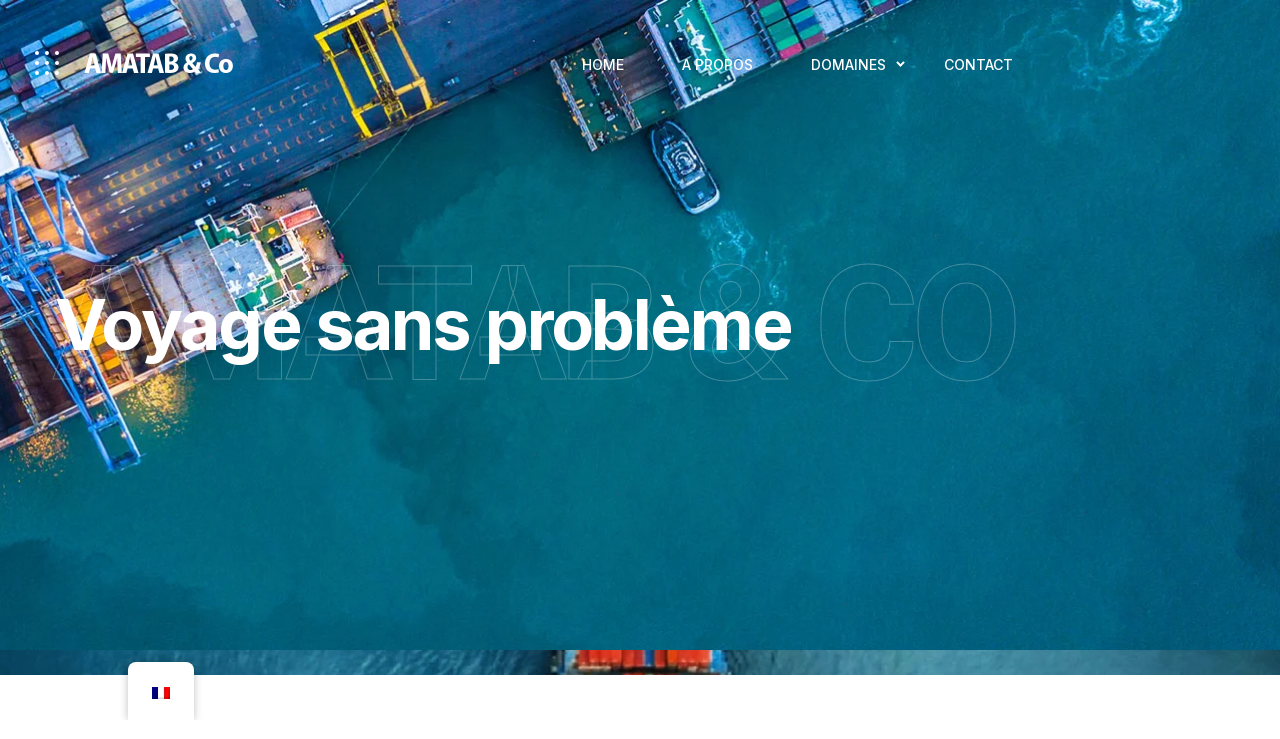

--- FILE ---
content_type: text/html; charset=UTF-8
request_url: https://amatab.com/fr/voyage-sans-probleme/
body_size: 28146
content:
<!DOCTYPE html>
<html dir="ltr" lang="fr-FR" prefix="og: https://ogp.me/ns#" prefix="og: https://ogp.me/ns#">
    <head>
        <meta http-equiv="Content-Type" content="text/html; charset=UTF-8">
        <meta name="viewport" content="width=device-width, initial-scale=1, maximum-scale=1">
        <meta http-equiv="X-UA-Compatible" content="IE=Edge">

                    <!-- Facebook meta -->
            <meta property="og:title" content="Voyage sans problème"/>
            <meta property="og:image" content="https://amatab.com/wp-content/uploads/2021/07/calcukator_bg_new.jpg"/>
            <meta property="og:description" content="TRANSPORTS AND LOGISTICS"/>
            <meta property="og:type" content="article" />

            <!-- Twitter meta -->
            <meta name="twitter:card" content="summary_large_image" />
            <meta name="twitter:url" content="https://amatab.com/fr/voyage-sans-probleme/" />
            <meta name="twitter:title" content="Voyage sans problème" />
            <meta name="twitter:description" content="TRANSPORTS AND LOGISTICS" />
            <meta name="twitter:image" content="https://amatab.com/wp-content/uploads/2021/07/calcukator_bg_new.jpg" />
            
        	<style>img:is([sizes="auto" i], [sizes^="auto," i]) { contain-intrinsic-size: 3000px 1500px }</style>
	
		<!-- All in One SEO 4.9.1.1 - aioseo.com -->
	<meta name="robots" content="max-image-preview:large" />
	<link rel="canonical" href="https://amatab.com/fr/voyage-sans-probleme/" />
	<meta name="generator" content="All in One SEO (AIOSEO) 4.9.1.1" />
		<meta property="og:locale" content="fr_FR" />
		<meta property="og:site_name" content="AMATAB &amp; CO - TRANSPORTS AND LOGISTICS" />
		<meta property="og:type" content="article" />
		<meta property="og:title" content="Voyage sans problème - AMATAB &amp; CO" />
		<meta property="og:url" content="https://amatab.com/fr/voyage-sans-probleme/" />
		<meta property="article:published_time" content="2023-10-13T08:46:00+00:00" />
		<meta property="article:modified_time" content="2023-10-13T08:46:04+00:00" />
		<meta name="twitter:card" content="summary_large_image" />
		<meta name="twitter:title" content="Voyage sans problème - AMATAB &amp; CO" />
		<script type="application/ld+json" class="aioseo-schema">
			{"@context":"https:\/\/schema.org","@graph":[{"@type":"BreadcrumbList","@id":"https:\/\/amatab.com\/fr\/voyage-sans-probleme\/#breadcrumblist","itemListElement":[{"@type":"ListItem","@id":"https:\/\/amatab.com\/fr#listItem","position":1,"name":"Home","item":"https:\/\/amatab.com\/fr","nextItem":{"@type":"ListItem","@id":"https:\/\/amatab.com\/fr\/voyage-sans-probleme\/#listItem","name":"Voyage sans probl\u00e8me"}},{"@type":"ListItem","@id":"https:\/\/amatab.com\/fr\/voyage-sans-probleme\/#listItem","position":2,"name":"Voyage sans probl\u00e8me","previousItem":{"@type":"ListItem","@id":"https:\/\/amatab.com\/fr#listItem","name":"Home"}}]},{"@type":"Organization","@id":"https:\/\/amatab.com\/fr\/#organization","name":"amatab.com","description":"TRANSPORTS AND LOGISTICS","url":"https:\/\/amatab.com\/fr\/"},{"@type":"WebPage","@id":"https:\/\/amatab.com\/fr\/voyage-sans-probleme\/#webpage","url":"https:\/\/amatab.com\/fr\/voyage-sans-probleme\/","name":"Voyage sans probl\u00e8me - AMATAB & CO","inLanguage":"fr-FR","isPartOf":{"@id":"https:\/\/amatab.com\/fr\/#website"},"breadcrumb":{"@id":"https:\/\/amatab.com\/fr\/voyage-sans-probleme\/#breadcrumblist"},"image":{"@type":"ImageObject","url":"https:\/\/amatab.com\/wp-content\/uploads\/2021\/07\/calcukator_bg_new.jpg","@id":"https:\/\/amatab.com\/fr\/voyage-sans-probleme\/#mainImage","width":1920,"height":777},"primaryImageOfPage":{"@id":"https:\/\/amatab.com\/fr\/voyage-sans-probleme\/#mainImage"},"datePublished":"2023-10-13T10:46:00+02:00","dateModified":"2023-10-13T10:46:04+02:00"},{"@type":"WebSite","@id":"https:\/\/amatab.com\/fr\/#website","url":"https:\/\/amatab.com\/fr\/","name":"amatab.com","description":"TRANSPORTS AND LOGISTICS","inLanguage":"fr-FR","publisher":{"@id":"https:\/\/amatab.com\/fr\/#organization"}}]}
		</script>
		<!-- All in One SEO -->


<!-- Optimisation des moteurs de recherche par Rank Math PRO - https://rankmath.com/ -->
<title>Voyage sans problème - AMATAB &amp; CO</title>
<meta name="robots" content="follow, index, max-snippet:-1, max-video-preview:-1, max-image-preview:large"/>
<link rel="canonical" href="https://amatab.com/fr/voyage-sans-probleme/" />
<meta property="og:locale" content="fr_FR" />
<meta property="og:type" content="article" />
<meta property="og:title" content="AMATAB &amp; CO | Voyage Sans Problème" />
<meta property="og:url" content="https://amatab.com/fr/voyage-sans-probleme/" />
<meta property="og:site_name" content="AMATAB &amp; CO" />
<meta property="article:publisher" content="https://www.facebook.com/AmatabAndCo" />
<meta property="og:updated_time" content="2023-10-13T10:46:04+02:00" />
<meta property="og:image" content="https://amatab.com/wp-content/uploads/2021/07/calcukator_bg_new.jpg" />
<meta property="og:image:secure_url" content="https://amatab.com/wp-content/uploads/2021/07/calcukator_bg_new.jpg" />
<meta property="og:image:width" content="1920" />
<meta property="og:image:height" content="777" />
<meta property="og:image:alt" content="Voyage sans problème" />
<meta property="og:image:type" content="image/jpeg" />
<meta name="twitter:card" content="summary_large_image" />
<meta name="twitter:title" content="AMATAB &amp; CO | Voyage Sans Problème" />
<meta name="twitter:image" content="https://amatab.com/wp-content/uploads/2021/07/calcukator_bg_new.jpg" />
<meta name="twitter:label1" content="Temps de lecture" />
<meta name="twitter:data1" content="Moins d’une minute" />
<script type="application/ld+json" class="rank-math-schema-pro">{"@context":"https://schema.org","@graph":[{"@type":"BreadcrumbList","@id":"https://amatab.com/fr/voyage-sans-probleme/#breadcrumb","itemListElement":[{"@type":"ListItem","position":"1","item":{"@id":"https://amatab.com","name":"Accueil"}},{"@type":"ListItem","position":"2","item":{"@id":"https://amatab.com/fr/voyage-sans-probleme/","name":"Voyage sans probl\u00e8me"}}]}]}</script>
<!-- /Extension Rank Math WordPress SEO -->

<link rel='dns-prefetch' href='//fonts.googleapis.com' />
<link rel="alternate" type="application/rss+xml" title="AMATAB &amp; CO &raquo; Flux" href="https://amatab.com/fr/feed/" />
<link rel="alternate" type="application/rss+xml" title="AMATAB &amp; CO &raquo; Flux des commentaires" href="https://amatab.com/fr/comments/feed/" />
<script type="text/javascript">
/* <![CDATA[ */
window._wpemojiSettings = {"baseUrl":"https:\/\/s.w.org\/images\/core\/emoji\/15.0.3\/72x72\/","ext":".png","svgUrl":"https:\/\/s.w.org\/images\/core\/emoji\/15.0.3\/svg\/","svgExt":".svg","source":{"concatemoji":"https:\/\/amatab.com\/wp-includes\/js\/wp-emoji-release.min.js?ver=6.7.4"}};
/*! This file is auto-generated */
!function(i,n){var o,s,e;function c(e){try{var t={supportTests:e,timestamp:(new Date).valueOf()};sessionStorage.setItem(o,JSON.stringify(t))}catch(e){}}function p(e,t,n){e.clearRect(0,0,e.canvas.width,e.canvas.height),e.fillText(t,0,0);var t=new Uint32Array(e.getImageData(0,0,e.canvas.width,e.canvas.height).data),r=(e.clearRect(0,0,e.canvas.width,e.canvas.height),e.fillText(n,0,0),new Uint32Array(e.getImageData(0,0,e.canvas.width,e.canvas.height).data));return t.every(function(e,t){return e===r[t]})}function u(e,t,n){switch(t){case"flag":return n(e,"\ud83c\udff3\ufe0f\u200d\u26a7\ufe0f","\ud83c\udff3\ufe0f\u200b\u26a7\ufe0f")?!1:!n(e,"\ud83c\uddfa\ud83c\uddf3","\ud83c\uddfa\u200b\ud83c\uddf3")&&!n(e,"\ud83c\udff4\udb40\udc67\udb40\udc62\udb40\udc65\udb40\udc6e\udb40\udc67\udb40\udc7f","\ud83c\udff4\u200b\udb40\udc67\u200b\udb40\udc62\u200b\udb40\udc65\u200b\udb40\udc6e\u200b\udb40\udc67\u200b\udb40\udc7f");case"emoji":return!n(e,"\ud83d\udc26\u200d\u2b1b","\ud83d\udc26\u200b\u2b1b")}return!1}function f(e,t,n){var r="undefined"!=typeof WorkerGlobalScope&&self instanceof WorkerGlobalScope?new OffscreenCanvas(300,150):i.createElement("canvas"),a=r.getContext("2d",{willReadFrequently:!0}),o=(a.textBaseline="top",a.font="600 32px Arial",{});return e.forEach(function(e){o[e]=t(a,e,n)}),o}function t(e){var t=i.createElement("script");t.src=e,t.defer=!0,i.head.appendChild(t)}"undefined"!=typeof Promise&&(o="wpEmojiSettingsSupports",s=["flag","emoji"],n.supports={everything:!0,everythingExceptFlag:!0},e=new Promise(function(e){i.addEventListener("DOMContentLoaded",e,{once:!0})}),new Promise(function(t){var n=function(){try{var e=JSON.parse(sessionStorage.getItem(o));if("object"==typeof e&&"number"==typeof e.timestamp&&(new Date).valueOf()<e.timestamp+604800&&"object"==typeof e.supportTests)return e.supportTests}catch(e){}return null}();if(!n){if("undefined"!=typeof Worker&&"undefined"!=typeof OffscreenCanvas&&"undefined"!=typeof URL&&URL.createObjectURL&&"undefined"!=typeof Blob)try{var e="postMessage("+f.toString()+"("+[JSON.stringify(s),u.toString(),p.toString()].join(",")+"));",r=new Blob([e],{type:"text/javascript"}),a=new Worker(URL.createObjectURL(r),{name:"wpTestEmojiSupports"});return void(a.onmessage=function(e){c(n=e.data),a.terminate(),t(n)})}catch(e){}c(n=f(s,u,p))}t(n)}).then(function(e){for(var t in e)n.supports[t]=e[t],n.supports.everything=n.supports.everything&&n.supports[t],"flag"!==t&&(n.supports.everythingExceptFlag=n.supports.everythingExceptFlag&&n.supports[t]);n.supports.everythingExceptFlag=n.supports.everythingExceptFlag&&!n.supports.flag,n.DOMReady=!1,n.readyCallback=function(){n.DOMReady=!0}}).then(function(){return e}).then(function(){var e;n.supports.everything||(n.readyCallback(),(e=n.source||{}).concatemoji?t(e.concatemoji):e.wpemoji&&e.twemoji&&(t(e.twemoji),t(e.wpemoji)))}))}((window,document),window._wpemojiSettings);
/* ]]> */
</script>

<link rel='stylesheet' id='sbi_styles-css' href='https://amatab.com/wp-content/plugins/instagram-feed/css/sbi-styles.min.css?ver=6.9.1' type='text/css' media='all' />
<style id='wp-emoji-styles-inline-css' type='text/css'>

	img.wp-smiley, img.emoji {
		display: inline !important;
		border: none !important;
		box-shadow: none !important;
		height: 1em !important;
		width: 1em !important;
		margin: 0 0.07em !important;
		vertical-align: -0.1em !important;
		background: none !important;
		padding: 0 !important;
	}
</style>
<link rel='stylesheet' id='wp-block-library-css' href='https://amatab.com/wp-includes/css/dist/block-library/style.min.css?ver=6.7.4' type='text/css' media='all' />
<link rel='stylesheet' id='aioseo/css/src/vue/standalone/blocks/table-of-contents/global.scss-css' href='https://amatab.com/wp-content/plugins/all-in-one-seo-pack/dist/Lite/assets/css/table-of-contents/global.e90f6d47.css?ver=4.9.1.1' type='text/css' media='all' />
<style id='classic-theme-styles-inline-css' type='text/css'>
/*! This file is auto-generated */
.wp-block-button__link{color:#fff;background-color:#32373c;border-radius:9999px;box-shadow:none;text-decoration:none;padding:calc(.667em + 2px) calc(1.333em + 2px);font-size:1.125em}.wp-block-file__button{background:#32373c;color:#fff;text-decoration:none}
</style>
<style id='global-styles-inline-css' type='text/css'>
:root{--wp--preset--aspect-ratio--square: 1;--wp--preset--aspect-ratio--4-3: 4/3;--wp--preset--aspect-ratio--3-4: 3/4;--wp--preset--aspect-ratio--3-2: 3/2;--wp--preset--aspect-ratio--2-3: 2/3;--wp--preset--aspect-ratio--16-9: 16/9;--wp--preset--aspect-ratio--9-16: 9/16;--wp--preset--color--black: #000000;--wp--preset--color--cyan-bluish-gray: #abb8c3;--wp--preset--color--white: #ffffff;--wp--preset--color--pale-pink: #f78da7;--wp--preset--color--vivid-red: #cf2e2e;--wp--preset--color--luminous-vivid-orange: #ff6900;--wp--preset--color--luminous-vivid-amber: #fcb900;--wp--preset--color--light-green-cyan: #7bdcb5;--wp--preset--color--vivid-green-cyan: #00d084;--wp--preset--color--pale-cyan-blue: #8ed1fc;--wp--preset--color--vivid-cyan-blue: #0693e3;--wp--preset--color--vivid-purple: #9b51e0;--wp--preset--gradient--vivid-cyan-blue-to-vivid-purple: linear-gradient(135deg,rgba(6,147,227,1) 0%,rgb(155,81,224) 100%);--wp--preset--gradient--light-green-cyan-to-vivid-green-cyan: linear-gradient(135deg,rgb(122,220,180) 0%,rgb(0,208,130) 100%);--wp--preset--gradient--luminous-vivid-amber-to-luminous-vivid-orange: linear-gradient(135deg,rgba(252,185,0,1) 0%,rgba(255,105,0,1) 100%);--wp--preset--gradient--luminous-vivid-orange-to-vivid-red: linear-gradient(135deg,rgba(255,105,0,1) 0%,rgb(207,46,46) 100%);--wp--preset--gradient--very-light-gray-to-cyan-bluish-gray: linear-gradient(135deg,rgb(238,238,238) 0%,rgb(169,184,195) 100%);--wp--preset--gradient--cool-to-warm-spectrum: linear-gradient(135deg,rgb(74,234,220) 0%,rgb(151,120,209) 20%,rgb(207,42,186) 40%,rgb(238,44,130) 60%,rgb(251,105,98) 80%,rgb(254,248,76) 100%);--wp--preset--gradient--blush-light-purple: linear-gradient(135deg,rgb(255,206,236) 0%,rgb(152,150,240) 100%);--wp--preset--gradient--blush-bordeaux: linear-gradient(135deg,rgb(254,205,165) 0%,rgb(254,45,45) 50%,rgb(107,0,62) 100%);--wp--preset--gradient--luminous-dusk: linear-gradient(135deg,rgb(255,203,112) 0%,rgb(199,81,192) 50%,rgb(65,88,208) 100%);--wp--preset--gradient--pale-ocean: linear-gradient(135deg,rgb(255,245,203) 0%,rgb(182,227,212) 50%,rgb(51,167,181) 100%);--wp--preset--gradient--electric-grass: linear-gradient(135deg,rgb(202,248,128) 0%,rgb(113,206,126) 100%);--wp--preset--gradient--midnight: linear-gradient(135deg,rgb(2,3,129) 0%,rgb(40,116,252) 100%);--wp--preset--font-size--small: 13px;--wp--preset--font-size--medium: 20px;--wp--preset--font-size--large: 36px;--wp--preset--font-size--x-large: 42px;--wp--preset--spacing--20: 0.44rem;--wp--preset--spacing--30: 0.67rem;--wp--preset--spacing--40: 1rem;--wp--preset--spacing--50: 1.5rem;--wp--preset--spacing--60: 2.25rem;--wp--preset--spacing--70: 3.38rem;--wp--preset--spacing--80: 5.06rem;--wp--preset--shadow--natural: 6px 6px 9px rgba(0, 0, 0, 0.2);--wp--preset--shadow--deep: 12px 12px 50px rgba(0, 0, 0, 0.4);--wp--preset--shadow--sharp: 6px 6px 0px rgba(0, 0, 0, 0.2);--wp--preset--shadow--outlined: 6px 6px 0px -3px rgba(255, 255, 255, 1), 6px 6px rgba(0, 0, 0, 1);--wp--preset--shadow--crisp: 6px 6px 0px rgba(0, 0, 0, 1);}:where(.is-layout-flex){gap: 0.5em;}:where(.is-layout-grid){gap: 0.5em;}body .is-layout-flex{display: flex;}.is-layout-flex{flex-wrap: wrap;align-items: center;}.is-layout-flex > :is(*, div){margin: 0;}body .is-layout-grid{display: grid;}.is-layout-grid > :is(*, div){margin: 0;}:where(.wp-block-columns.is-layout-flex){gap: 2em;}:where(.wp-block-columns.is-layout-grid){gap: 2em;}:where(.wp-block-post-template.is-layout-flex){gap: 1.25em;}:where(.wp-block-post-template.is-layout-grid){gap: 1.25em;}.has-black-color{color: var(--wp--preset--color--black) !important;}.has-cyan-bluish-gray-color{color: var(--wp--preset--color--cyan-bluish-gray) !important;}.has-white-color{color: var(--wp--preset--color--white) !important;}.has-pale-pink-color{color: var(--wp--preset--color--pale-pink) !important;}.has-vivid-red-color{color: var(--wp--preset--color--vivid-red) !important;}.has-luminous-vivid-orange-color{color: var(--wp--preset--color--luminous-vivid-orange) !important;}.has-luminous-vivid-amber-color{color: var(--wp--preset--color--luminous-vivid-amber) !important;}.has-light-green-cyan-color{color: var(--wp--preset--color--light-green-cyan) !important;}.has-vivid-green-cyan-color{color: var(--wp--preset--color--vivid-green-cyan) !important;}.has-pale-cyan-blue-color{color: var(--wp--preset--color--pale-cyan-blue) !important;}.has-vivid-cyan-blue-color{color: var(--wp--preset--color--vivid-cyan-blue) !important;}.has-vivid-purple-color{color: var(--wp--preset--color--vivid-purple) !important;}.has-black-background-color{background-color: var(--wp--preset--color--black) !important;}.has-cyan-bluish-gray-background-color{background-color: var(--wp--preset--color--cyan-bluish-gray) !important;}.has-white-background-color{background-color: var(--wp--preset--color--white) !important;}.has-pale-pink-background-color{background-color: var(--wp--preset--color--pale-pink) !important;}.has-vivid-red-background-color{background-color: var(--wp--preset--color--vivid-red) !important;}.has-luminous-vivid-orange-background-color{background-color: var(--wp--preset--color--luminous-vivid-orange) !important;}.has-luminous-vivid-amber-background-color{background-color: var(--wp--preset--color--luminous-vivid-amber) !important;}.has-light-green-cyan-background-color{background-color: var(--wp--preset--color--light-green-cyan) !important;}.has-vivid-green-cyan-background-color{background-color: var(--wp--preset--color--vivid-green-cyan) !important;}.has-pale-cyan-blue-background-color{background-color: var(--wp--preset--color--pale-cyan-blue) !important;}.has-vivid-cyan-blue-background-color{background-color: var(--wp--preset--color--vivid-cyan-blue) !important;}.has-vivid-purple-background-color{background-color: var(--wp--preset--color--vivid-purple) !important;}.has-black-border-color{border-color: var(--wp--preset--color--black) !important;}.has-cyan-bluish-gray-border-color{border-color: var(--wp--preset--color--cyan-bluish-gray) !important;}.has-white-border-color{border-color: var(--wp--preset--color--white) !important;}.has-pale-pink-border-color{border-color: var(--wp--preset--color--pale-pink) !important;}.has-vivid-red-border-color{border-color: var(--wp--preset--color--vivid-red) !important;}.has-luminous-vivid-orange-border-color{border-color: var(--wp--preset--color--luminous-vivid-orange) !important;}.has-luminous-vivid-amber-border-color{border-color: var(--wp--preset--color--luminous-vivid-amber) !important;}.has-light-green-cyan-border-color{border-color: var(--wp--preset--color--light-green-cyan) !important;}.has-vivid-green-cyan-border-color{border-color: var(--wp--preset--color--vivid-green-cyan) !important;}.has-pale-cyan-blue-border-color{border-color: var(--wp--preset--color--pale-cyan-blue) !important;}.has-vivid-cyan-blue-border-color{border-color: var(--wp--preset--color--vivid-cyan-blue) !important;}.has-vivid-purple-border-color{border-color: var(--wp--preset--color--vivid-purple) !important;}.has-vivid-cyan-blue-to-vivid-purple-gradient-background{background: var(--wp--preset--gradient--vivid-cyan-blue-to-vivid-purple) !important;}.has-light-green-cyan-to-vivid-green-cyan-gradient-background{background: var(--wp--preset--gradient--light-green-cyan-to-vivid-green-cyan) !important;}.has-luminous-vivid-amber-to-luminous-vivid-orange-gradient-background{background: var(--wp--preset--gradient--luminous-vivid-amber-to-luminous-vivid-orange) !important;}.has-luminous-vivid-orange-to-vivid-red-gradient-background{background: var(--wp--preset--gradient--luminous-vivid-orange-to-vivid-red) !important;}.has-very-light-gray-to-cyan-bluish-gray-gradient-background{background: var(--wp--preset--gradient--very-light-gray-to-cyan-bluish-gray) !important;}.has-cool-to-warm-spectrum-gradient-background{background: var(--wp--preset--gradient--cool-to-warm-spectrum) !important;}.has-blush-light-purple-gradient-background{background: var(--wp--preset--gradient--blush-light-purple) !important;}.has-blush-bordeaux-gradient-background{background: var(--wp--preset--gradient--blush-bordeaux) !important;}.has-luminous-dusk-gradient-background{background: var(--wp--preset--gradient--luminous-dusk) !important;}.has-pale-ocean-gradient-background{background: var(--wp--preset--gradient--pale-ocean) !important;}.has-electric-grass-gradient-background{background: var(--wp--preset--gradient--electric-grass) !important;}.has-midnight-gradient-background{background: var(--wp--preset--gradient--midnight) !important;}.has-small-font-size{font-size: var(--wp--preset--font-size--small) !important;}.has-medium-font-size{font-size: var(--wp--preset--font-size--medium) !important;}.has-large-font-size{font-size: var(--wp--preset--font-size--large) !important;}.has-x-large-font-size{font-size: var(--wp--preset--font-size--x-large) !important;}
:where(.wp-block-post-template.is-layout-flex){gap: 1.25em;}:where(.wp-block-post-template.is-layout-grid){gap: 1.25em;}
:where(.wp-block-columns.is-layout-flex){gap: 2em;}:where(.wp-block-columns.is-layout-grid){gap: 2em;}
:root :where(.wp-block-pullquote){font-size: 1.5em;line-height: 1.6;}
</style>
<link rel='stylesheet' id='contact-form-7-css' href='https://amatab.com/wp-content/plugins/contact-form-7/includes/css/styles.css?ver=6.0.6' type='text/css' media='all' />
<link rel='stylesheet' id='trp-floater-language-switcher-style-css' href='https://amatab.com/wp-content/plugins/translatepress-multilingual/assets/css/trp-floater-language-switcher.css?ver=2.10.5' type='text/css' media='all' />
<link rel='stylesheet' id='trp-language-switcher-style-css' href='https://amatab.com/wp-content/plugins/translatepress-multilingual/assets/css/trp-language-switcher.css?ver=2.10.5' type='text/css' media='all' />
<link rel='stylesheet' id='transx-fonts-css' href='//fonts.googleapis.com/css?family=Inter%3A300%2C400%2C500%2C600%2C700%7CRoboto%3A400%2C500%2C700&#038;ver=6.7.4' type='text/css' media='all' />
<link rel='stylesheet' id='bootstrap-css' href='https://amatab.com/wp-content/themes/transx/css/bootstrap.css?ver=6.7.4' type='text/css' media='all' />
<link rel='stylesheet' id='transx-font-awesome-css' href='https://amatab.com/wp-content/themes/transx/css/font-awesome.min.css?ver=6.7.4' type='text/css' media='all' />
<link rel='stylesheet' id='transx-theme-css' href='https://amatab.com/wp-content/themes/transx/css/theme.css?ver=6.7.4' type='text/css' media='all' />
<style id='transx-theme-inline-css' type='text/css'>

        .transx_page-header__top {
            font-family: Inter, sans-serif;
            font-size: 14px;
            line-height: 1.6;
            font-weight: 400;
            text-transform: none;
            font-style: normal;
        }
        
        .transx_page-header__top .transx_header_socials li a {
            font-size: 15px;
        }
    
        
    
        header.transx_transparent_header_on .transx_dropdown-trigger__item,
        header.transx_transparent_header_on .transx_dropdown-trigger__item:after,
        header.transx_transparent_header_on .transx_dropdown-trigger__item:before {
            background: #ffffff;
        }
        
        header.transx_transparent_header_on .transx_dropdown-trigger:hover .transx_dropdown-trigger__item,
        header.transx_transparent_header_on .transx_dropdown-trigger:hover .transx_dropdown-trigger__item:after,
        header.transx_transparent_header_on .transx_dropdown-trigger:hover .transx_dropdown-trigger__item:before {
            background: #ffffff;
        }
        
        .transx_main-menu > li > a,
        header.transx_transparent_header_on.transx_visible_transparent_on_scroll .transx_main-menu > li > a,
        .quadmenu-navbar-nav > li > a,
        header.transx_transparent_header_on.transx_visible_transparent_on_scroll .quadmenu-navbar-nav > li > a,
        .transx_mobile_menu_container ul.transx_mobile_menu > li a {
            font-family: Inter, sans-serif;
            font-size: 14px;
            line-height: 1.6;
            font-weight: 500;
            text-transform: uppercase;
            font-style: normal;
        }
        
        header.transx_transparent_header_on .transx_main-menu > li > a,
        header.transx_transparent_header_on .quadmenu-navbar-nav > li > a {
            color: #ffffff;
        }
        
        header.transx_transparent_header_on .transx_main-menu > li:hover > a,
        header.transx_transparent_header_on .quadmenu-navbar-nav > li:hover > a,
        header.transx_transparent_header_on .transx_main-menu > li.current-menu-ancestor > a,
        header.transx_transparent_header_on .quadmenu-navbar-nav > li.current-menu-ancestor > a {
            color: #ffffff;
        }
        
        header.transx_transparent_header_on.transx_visible_transparent_on_scroll .transx_main-menu > li:hover > a,
        header.transx_transparent_header_on.transx_visible_transparent_on_scroll .quadmenu-navbar-nav > li:hover > a {
            color: #f29b32;
        }
        
        header.transx_transparent_header_on .transx_main-menu > li.menu-item-has-children > a:before,
        header.transx_transparent_header_on .transx_main-menu > li.menu-item-has-children > a:after,
        body header.transx_transparent_header_on .quadmenu-navbar-nav > li.quadmenu-item-has-children > a:before,
        body header.transx_transparent_header_on .quadmenu-navbar-nav > li.quadmenu-item-has-children > a:after,
        header.transx_transparent_header_on .transx_main-menu > li.menu-item-has-children > a:before, 
        header.transx_transparent_header_on .transx_main-menu > li.menu-item-has-children > a:after {
            background: #ffffff;
        }
        
        header.transx_transparent_header_on .transx_main-menu > li.menu-item-has-children.current-menu-ancestor > a:before,
        header.transx_transparent_header_on .transx_main-menu > li.menu-item-has-children.current-menu-ancestor > a:after,
        body header.transx_transparent_header_on .quadmenu-navbar-nav > li.quadmenu-item-has-children.current-menu-ancestor > a:before,
        body header.transx_transparent_header_on .quadmenu-navbar-nav > li.quadmenu-item-has-children.current-menu-ancestor > a:after,
        header.transx_transparent_header_on .transx_main-menu > li.menu-item-has-children.current-menu-ancestor > a:before, 
        header.transx_transparent_header_on .transx_main-menu > li.menu-item-has-children.current-menu-ancestor > a:after {
            background: #ffffff;
        }
        
        header.transx_transparent_header_on .transx_main-menu > li.menu-item-has-children:hover > a:before,
        header.transx_transparent_header_on .transx_main-menu > li.menu-item-has-children:hover > a:after,
        body header.transx_transparent_header_on .quadmenu-navbar-nav > li.quadmenu-item-has-children:hover > a:before,
        body header.transx_transparent_header_on .quadmenu-navbar-nav > li.quadmenu-item-has-children:hover > a:after,
        header.transx_transparent_header_on .transx_main-menu > li.menu-item-has-children:hover > a:before, 
        header.transx_transparent_header_on .transx_main-menu > li.menu-item-has-children:hover > a:after {
            background: #ffffff;
        }
        
        header.transx_transparent_header_on.transx_visible_transparent_on_scroll .transx_main-menu > li.menu-item-has-children > a:before,
        header.transx_transparent_header_on.transx_visible_transparent_on_scroll .transx_main-menu > li.menu-item-has-children > a:after,
        body header.transx_transparent_header_on.transx_visible_transparent_on_scroll .quadmenu-navbar-nav > li.quadmenu-item-has-children > a:before,
        body header.transx_transparent_header_on.transx_visible_transparent_on_scroll .quadmenu-navbar-nav > li.quadmenu-item-has-children > a:after,
        header.transx_transparent_header_on.transx_visible_transparent_on_scroll .transx_main-menu > li.menu-item-has-children > a:before,
        header.transx_transparent_header_on.transx_visible_transparent_on_scroll .transx_main-menu > li.menu-item-has-children > a:after,
        body header.transx_transparent_header_on.transx_visible_transparent_on_scroll .quadmenu-navbar-nav > li.quadmenu-item-has-children > a:before,
        body header.transx_transparent_header_on.transx_visible_transparent_on_scroll .quadmenu-navbar-nav > li.quadmenu-item-has-children > a:after,
        header.transx_transparent_header_on.transx_visible_transparent_on_scroll .transx_main-menu > li.menu-item-has-children > a:before, 
        header.transx_transparent_header_on.transx_visible_transparent_on_scroll .transx_main-menu > li.menu-item-has-children > a:after {
            background: #282a43;
        }
        
        header.transx_transparent_header_on.transx_visible_transparent_on_scroll .transx_main-menu > li.menu-item-has-children:hover > a:before,
        header.transx_transparent_header_on.transx_visible_transparent_on_scroll .transx_main-menu > li.menu-item-has-children:hover > a:after,
        body header.transx_transparent_header_on.transx_visible_transparent_on_scroll .quadmenu-navbar-nav > li.quadmenu-item-has-children:hover > a:before,
        body header.transx_transparent_header_on.transx_visible_transparent_on_scroll .quadmenu-navbar-nav > li.quadmenu-item-has-children:hover > a:after
        header.transx_transparent_header_on.transx_visible_transparent_on_scroll .transx_main-menu > li.menu-item-has-children:hover > a:before, 
        header.transx_transparent_header_on.transx_visible_transparent_on_scroll .transx_main-menu > li.menu-item-has-children:hover > a:after {
            background: #f29b32;
        }
        
        .transx_main-menu > li ul.sub-menu,
        .quadmenu-navbar-nav > li .quadmenu-dropdown-menu {
            background: #31373f;
        }
        
        .transx_main-menu > li ul.sub-menu:before,
        .quadmenu-navbar-nav > li .quadmenu-dropdown-menu:before {
            border-top-color: #31373f;
        }
        
        .transx_main-menu > li ul.sub-menu > li > a,
        .quadmenu-navbar-nav > li .quadmenu-dropdown-menu ul > li > a,
        .transx_mobile_menu_container ul.transx_mobile_menu > li .sub-menu li a {
            font-family: Inter, sans-serif;
            font-size: 14px;
            line-height: 1.6;
            font-weight: 400;
            text-transform: none;
            font-style: normal;
            color: #ffffff;
        }
        
        .transx_main-menu > li ul.sub-menu > li > a:hover,
        .quadmenu-navbar-nav > li .quadmenu-dropdown-menu ul > li > a:hover {
            color: #8d9296;
        }
    
        .transx_aside-dropdown__inner {
            background: #31373f;
            font-family: Inter, sans-serif;
            font-size: 14px;
            line-height: 20px;
            font-weight: 500;
            text-transform: none;
            font-style: normal;
        }
        
        .transx_aside-dropdown__close {
            color: #ffffff;
        }
        
        .transx_aside-dropdown__close:hover {
            color: #ffffff;
        }
        
        .transx_aside-dropdown__inner .transx_aside-menu a {
            color: #ffffff;
        }
        
        .transx_aside-dropdown__inner .transx_aside-menu a:hover {
            color: #bfbfbf;
        }
        
        .transx_aside-dropdown__inner .transx_aside-inner a {
            color: #ffffff;
        }
        
        .transx_aside-dropdown__inner .transx_aside-inner a:hover {
            color: #bfbfbf;
        }
        
        body .transx_aside-dropdown__inner .transx_aside-socials a {
            font-size: 16px;
            color: #ffffff;
        }
        
        body .transx_aside-dropdown__inner .transx_aside-socials a:hover {
            color: #f29b32;
            border-color: #f29b32;
        }
    
        body,
        body .elementor-widget-text-editor {
            font-family: Inter, sans-serif;
            font-size: 16px;
            line-height: 1.7;
            font-weight: 400;
            color: #696e76;
        }
        
        .transx_icon_box_item.transx_view_type_3 .transx_info_container,
        mark {
            color: #696e76;
        }
        
        body .transx_content_wrapper .elementor-widget-text-editor {
            font-family: Inter, sans-serif;
        }
        
        .transx_button,
        .woocommerce .widget_price_filter .price_slider_amount .button,
        .woocommerce .widget_shopping_cart .buttons a,
        .woocommerce.widget_shopping_cart .buttons a {
            font-family: Inter, sans-serif;
            font-size: 13px;
            font-weight: 500;
            text-transform: uppercase;
            font-style: normal;
            color: #707070;
            background: transparent;
            border-color: #f29b32;
        }
        
        .transx_button:hover,
        .wp-block-button__link:hover,
        .woocommerce .widget_price_filter .price_slider_amount .button:hover,
        .woocommerce .widget_shopping_cart .buttons a:hover,
        .woocommerce.widget_shopping_cart .buttons a:hover {
            color: #ffffff;
            background: #f29b32;
            border-color: #f29b32;
        }
        
        h1, h2, h3, h4, h5, h6,
        body .elementor-widget-heading .elementor-heading-title,
        html :where(.editor-styles-wrapper) h1,
        html :where(.editor-styles-wrapper) h2,
        html :where(.editor-styles-wrapper) h3,
        html :where(.editor-styles-wrapper) h4,
        html :where(.editor-styles-wrapper) h5,
        html :where(.editor-styles-wrapper) h6 {
            font-family: Inter, sans-serif;
            font-weight: 700;
            text-transform: none;
            font-style: normal;
            color: #414a53;
        }
        
        h1,
        body .elementor-widget-heading h1.elementor-heading-title,
        html :where(.editor-styles-wrapper) h1 {
            font-size: 60px;
            line-height: 1.6;
        }
        
        h2,
        body .elementor-widget-heading h2.elementor-heading-title,
        html :where(.editor-styles-wrapper) h2 {
            font-size: 45px;
            line-height: 1.6;
        }
        
        h3,
        body .elementor-widget-heading h3.elementor-heading-title,
        html :where(.editor-styles-wrapper) h3 {
            font-size: 30px;
            line-height: 1.6;
        }
        
        h4,
        body .elementor-widget-heading h4.elementor-heading-title,
        html :where(.editor-styles-wrapper) h4 {
            font-size: 20px;
            line-height: 1.6;
        }
        
        h5,
        body .elementor-widget-heading h5.elementor-heading-title,
        html :where(.editor-styles-wrapper) h5 {
            font-size: 18px;
            line-height: 1.6;
        }
        
        h6,
        body .elementor-widget-heading h6.elementor-heading-title,
        html :where(.editor-styles-wrapper) h6 {
            font-size: 16px;
            line-height: 1.6;
        }
        
        b, 
        strong {
            color: #414a53;
        }
    
        .transx_footer_container {
            background-color: #ffffff;
        }
    
        .footer_widget {
            font-family: Inter, sans-serif;
        }
    
        .transx_page_title_container {
            min-height: 650px;
            background-color: #000000;
            background-image: url("http://amatab.com/wp-content/uploads/2021/07/shipping_bg-e1694981457342.jpg");
        }
        
        .transx_site_title_container {
            -webkit-text-stroke-color: rgba(255,255,255, .25);
            font-family: Roboto, cursive;
            font-size: 160px;
        }
        
        .transx_page_title {
            color: #ffffff;
            font-family: Inter, sans-serif;
            font-size: 70px;
        }
    
        .transx_blog-post__socials a {
            color: #ffffff;
        }
        
        .transx_blog-post__socials a:hover {
            color: #f29b32;
            border-color: #f29b32;
        }
        
        .form__field,
        .transx_sidebar .widget.widget_search .transx_icon_search,
        .transx_sidebar .widget.widget_categories select,
        body #give_checkout_user_info p input,
        body form[id*=give-form] .give-donation-levels-wrap + fieldset + div p input[type="text"],
        body form[id*=give-form] .give-donation-levels-wrap + fieldset + div p input[type="email"],
        .wp-block-search input[type="search"],
        input[type="password"],
        input[type="text"],
        input[type="tel"],
        input[type="email"],
        input[type="date"],
        textarea,
        .transx_sidebar .widget_product_search input[type="search"],
        .transx_header_search_container .transx_icon_search {
            color: #000000;
            background: #ffffff;
            border-color: #e2e2e2;
        }
        
        .form__field:focus,
        input[type="text"]:focus,
        input[type="tel"]:focus,
        input[type="email"]:focus,
        input[type="date"]:focus,
        textarea:focus,
        body #give_checkout_user_info p input:focus {
            background: #ffffff;
            border-color: #333333;
        }
        
        input[type="submit"],
        .wp-block-search button[type="submit"],
        #cancel-comment-reply-link {
            color: #414a53;
            background: ;
            border-color: #f29b32;
        }
        
        input[type="submit"]:hover,
        .wp-block-search button[type="submit"]:hover,
        #cancel-comment-reply-link:hover {
            color: #ffffff;
            background: #f29b32;
            border-color: #f29b32;
        }
        
        .footer_widget .mc4wp-form input[type="submit"]:hover {
            background: #f29b32;
            border-color: #f29b32;
        }
        
        .transx_comments__item-name {
            color: #414a53;
        }
        
        .comment-respond .logged-in-as a {
            color: #696e76;
        }
        
        .comment-respond .logged-in-as a:hover {
            color: #f29b32;
        }
        
        nody .transx_content_paging_wrapper .page-link span,
        body .transx_content_paging_wrapper .page-link a:hover,
        body .transx_pagination nav.pagination span.current,
        body .transx_pagination nav.pagination a:hover,
        body.woocommerce nav.woocommerce-pagination ul li span.current,
        body.woocommerce nav.woocommerce-pagination ul li a:hover {
            background: #f29b32;
            border-color: #f29b32;
        }
    
        .transx_404_error_container {
            background-image: url(http://amatab.com/wp-content/uploads/2023/09/404.jpg);
            background-color: #000000;
        }
    
        .transx_standard_blog_listing .transx_category_container {
            background: #F36F8F;
        }
        
        .transx_info_field a,
        .transx_phone_item a,
        .transx_shortcodes_tabs_widget .transx_tabs_titles_container .transx_tab_title_item.active a {
            color: #696e76;
        }
        
        body .transx_content_wrapper .elementor-widget-text-editor ul li,
        body .transx_content_wrapper .elementor-widget-text-editor ol li,
        body .elementor-widget-counter .elementor-counter-title,
        .transx_person_position,
        body .elementor-widget-progress .elementor-title,
        body .elementor-widget-image-box .elementor-image-box-content .elementor-image-box-title,
        body .transx_view_type_1 .elementor-alert .elementor-alert-title,
        body .transx_view_type_2 .elementor-alert .elementor-alert-title,
        body .elementor-widget-accordion .elementor-accordion .elementor-tab-content,
        .widget.widget_recent_entries .post-date {
            font-family: Inter, sans-serif;
        }
        
        body .elementor-widget-accordion .elementor-accordion .elementor-tab-title a,
        body .elementor-widget-toggle .elementor-toggle .elementor-tab-title a,
        body .elementor-widget-accordion .elementor-active .elementor-accordion-icon, 
        body .elementor-widget-accordion .elementor-active a,
        body .elementor-widget-accordion .elementor-accordion-icon,
        body .elementor-widget-accordion a,
        .transx_causes_listing_wrapper .transx_post_title a,
        .transx_causes_slider_wrapper .transx_post_title a,
        .transx_content_slider_wrapper.transx_view_type_1 .transx_anchor,
        .transx_content_slider_wrapper.transx_view_type_2 .transx_anchor,
        .transx_content_slider_wrapper.transx_view_type_4 .transx_anchor,
        .transx_standard_blog_listing .transx_post_title a,
        body .elementor-widget-image-box .elementor-image-box-content .elementor-image-box-title,
        .transx_blockquote.transx_view_type_2,
        .transx_filter li a,
        .transx_blog_listing_date_box span,
        body .transx_calc_distance_container .irs-single,
        .transx_price_item .transx_custom_fields_container .transx_custom_field.transx_active_field,
        .transx_download_doc_widget.view_type_3 .transx_dd_title a,
        .transx_location_content_container .transx_location_title a,
        .transx_price_item .transx_price_wrapper,
        .gallery-masonry__description,
        .transx_testimonials_wrapper .transx_author_container,
        .transx_icon_box_item.transx_view_type_3 .transx_info_container {
            color: #414a53;
        }
        
        .transx_links_list li a:before {
            border-color: #414a53;
        }
        
        body .elementor-widget-counter .elementor-counter-number-wrapper,
        .transx_person_name,
        body .elementor-widget-accordion .elementor-accordion .elementor-tab-title,
        body .elementor-widget-toggle .elementor-toggle .elementor-tab-title,
        .transx_sidebar .widget.widget_categories ul li,
        .transx_sidebar .widget.widget_transx_categories_widget ul li,
        .transx_sidebar .widget.widget_recent_entries ul li,
        .transx_sidebar .widget.widget_archive ul li,
        .transx_sidebar .widget.widget_pages ul li,
        .transx_sidebar .widget.widget_meta ul li,
        .transx_sidebar .widget.widget_recent_comments ul li,
        .transx_sidebar .widget.widget_product_categories ul li,
        .transx_sidebar .widget.widget_layered_nav ul li,
        .transx_sidebar .widget.widget_rating_filter ul li,
        .transx_sidebar .recent-posts__item-link,
        body .elementor-widget-image-carousel .swiper-container .swiper-slide figure figcaption,
        .transx_tours_item_price,
        .transx_event_calendar_date span,
        .transx_calendar_item_time,
        .transx_price_item .transx_price_container .transx_price {
            font-family: Inter, sans-serif;
        }
        
        body .transx_causes_slider_widget .transx_slider_nav_button,
        body .transx_testimonials_wrapper .transx_slider_nav_button,
        body .transx_content_slider_wrapper .transx_slider_nav_button,
        body .transx_donation_wrapper.view_type_1 .transx_donations_item_link,
        body .transx_donation_wrapper.view_type_1 .transx_donations_item_link:hover,
        body .transx_donation_wrapper.view_type_2 .transx_donations_item_link,
        body .transx_donation_wrapper.view_type_2 .transx_donations_item_link:hover,
        body .transx_events_listing_wrapper.view_type_2 .transx_event_item_link,
        body .transx_events_listing_wrapper.view_type_2 .transx_event_item_link:hover,
        body .transx_info_box_button,
        body .transx_info_box_button:hover {
            border-color: #f29b32;
        }
        
        .transx_causes_slider_widget .transx_slider_nav_button,
        .transx_testimonials_wrapper .transx_slider_nav_button,
        .transx_content_slider_wrapper .transx_slider_nav_button,
        .transx_blog_listing_widget .transx_post_title a,
        .transx_recent_posts_widget .transx_post_title a,
        .transx_sidebar .recent-posts__item-link,
        .transx_sidebar .widget.widget_categories ul li a,
        .transx_sidebar .widget.widget_transx_categories_widget ul li a,
        .transx_sidebar .widget.widget_recent_entries ul li a,
        .transx_sidebar .widget.widget_archive ul li a,
        .transx_sidebar .widget.widget_tag_cloud .tagcloud a,
        .transx_standard_blog_listing .transx_blog_listing_categories a,
        .footer_widget.widget_tag_cloud .tagcloud a,
        .transx_sidebar .widget.widget_pages ul li a,
        .transx_sidebar .widget.widget_meta ul li a,
        .transx_sidebar .widget.widget_recent_comments ul li a,
        .transx_sidebar .widget.widget_rss .widget_title a,
        .transx_sidebar .widget.widget_rss ul li a,
        .transx_sidebar .widget.widget_nav_menu ul li a,
        .transx_sidebar .widget.widget_product_categories ul li a,
        .transx_sidebar .widget.widget_layered_nav ul li a,
        .transx_sidebar .widget.widget_rating_filter ul li a,
        .transx_sidebar .widget_calendar table a,
        .transx_sidebar .widget_calendar nav a,
        .wp-block-archives-list li a,
        .wp-block-calendar table a,
        .has-avatars .wp-block-latest-comments__comment .wp-block-latest-comments__comment-meta a,
        .transx_events_wrapper .transx_event_title a,
        .transx_no_result_search_form .transx_icon_search,
        .wp-block-latest-comments .wp-block-latest-comments__comment a,
        .wp-block-latest-posts li a,
        .wp-block-rss li a,
        .page-link,
        .page-link a,
        .page-link:hover,
        .transx_page_content_container table td a,
        .transx_page_content_container table th a,
        .transx_blog_content_container table th a,
        .transx_sidebar .widget_calendar caption,
        .transx_event_listing_item_title a,
        .transx_event_listing_item_title a:hover,
        .transx_blog_listing_title a,
        .transx_donation_item_title a,
        .transx_blog_listing_title a:hover,
        .transx_donation_item_title a:hover,
        .wp-block-tag-cloud a,
        .transx_content_slider_wrapper.transx_view_type_1 .transx_additional_info {
            color: #414a53;
        }
        
        .transx_causes_slider_widget .transx_slider_nav_button:hover,
        .transx_testimonials_wrapper .transx_slider_nav_button:hover,
        .transx_content_slider_wrapper .transx_slider_nav_button:hover,
        .transx_blog_listing_widget .transx_post_title a:hover,
        .transx_recent_posts_widget .transx_post_title a:hover,
        .transx_sidebar .recent-posts__item-link:hover,
        .transx_sidebar .widget.widget_categories ul li:hover,
        .transx_sidebar .widget.widget_transx_categories_widget ul li:hover,
        .transx_sidebar .widget.widget_categories ul li:hover a,
        .transx_sidebar .widget.widget_transx_categories_widget ul li:hover a,
        .transx_sidebar .widget.widget_categories ul li a:hover,
        .transx_sidebar .widget.widget_transx_categories_widget ul li a:hover,
        .transx_sidebar .widget.widget_recent_entries ul li a:hover,
        .transx_sidebar .widget.widget_archive ul li a:hover,
        .transx_sidebar .widget.widget_pages ul li a:hover,
        .transx_sidebar .widget.widget_meta ul li a:hover,
        .transx_sidebar .widget.widget_recent_comments ul li a:hover,
        .transx_sidebar .widget.widget_rss .widget_title a:hover,
        .transx_sidebar .widget.widget_rss ul li a:hover,
        .transx_sidebar .widget.widget_nav_menu ul li a:hover,
        .transx_sidebar .widget.widget_product_categories ul li a:hover,
        .transx_sidebar .widget.widget_layered_nav ul li a:hover,
        .transx_sidebar .widget.widget_rating_filter ul li a:hover,
        .transx_sidebar .widget_calendar table a:hover,
        .transx_sidebar .widget_calendar nav a:hover,
        .transx_events_wrapper .transx_event_title a:hover,
        .transx_causes_slider_wrapper.transx_view_type_3 .transx_slider_nav_button:hover,
        .has-avatars .wp-block-latest-comments__comment .wp-block-latest-comments__comment-meta a:hover,
        .wp-block-latest-comments .wp-block-latest-comments__comment a:hover,
        .wp-block-latest-posts li a:hover,
        .wp-block-rss li a:hover,
        .transx_sidebar .widget.widget_recent_comments ul li .comment-author-link a:hover {
            color: #f29b32;
        }
        
        .transx_events_wrapper.transx_view_type_2 .transx_event_item .icon {
            stroke: #f29b32;
        }
        
        .transx_standard_blog_listing .transx_standard_blog_item .transx_button:hover {
            background: #f29b32;
        }
        
        .transx_sidebar .widget.widget_categories ul li:hover:before,
        .transx_sidebar .widget_product_categories ul li:hover:before,
        .transx_sidebar .widget_archive ul li:hover:before {
            border-color: #f29b32;
        }
    
        .transx_shop_loop select.orderby {
            color: #414a53;
        }
        
        .transx_single_product_page .transx_page_title_container {
            background-color: #000000;
            background-image: url("http://amatab.com/wp-content/uploads/2023/09/page_bg_3.jpg"); 
        }
        
        .transx_single_product_page .price,
        .transx_single_product_page .transx_minus_button:hover,
        .transx_single_product_page .transx_plus_button:hover,
        .woocommerce-account .lost_password a:hover,
        .woocommerce div.product form.cart .reset_variations:hover,
        .transx_sidebar .widget.widget_rating_filter ul li a .star-rating span,
        .transx_sidebar .widget_products .star-rating span,
        .transx_sidebar .widget_top_rated_products .star-rating span,
        .transx_sidebar .widget_recent_reviews .star-rating span,
        .transx_sidebar .widget.widget_product_tag_cloud .tagcloud a:hover,
        .transx_single_product_page .product_meta span a:hover,
        .comment-form-cookies-consent input[type="checkbox"]:checked + label:before,
        .woocommerce-form-login__rememberme input[type="checkbox"]:checked + span:before {
            color: #f29b32;
        }
        
        .transx_header_cart .transx_header_cart_counter,
        .woocommerce .widget_price_filter .price_slider_amount .button:hover,
        .woocommerce .widget_shopping_cart .buttons a:hover,
        .woocommerce.widget_shopping_cart .buttons a:hover,
        /*.woocommerce ul.products li.product .button,
        .woocommerce ul.products li.product .added_to_cart,*/
        .woocommerce div.product .woocommerce-tabs ul.tabs li a:before,
        #ebe9eb.woocommerce #respond input#submit, 
        .woocommerce #review_form #respond .form-submit input:hover,
        .woocommerce table.shop_table tbody td.actions .button:hover,
        .woocommerce-page .cart-collaterals .wc-proceed-to-checkout .button:hover,
        .woocommerce-checkout .checkout_coupon .button:hover,
        .woocommerce #payment #place_order:hover, 
        .woocommerce-page #payment #place_order:hover,
        .woocommerce .woocommerce-MyAccount-content button.button:hover,
        .woocommerce .woocommerce-form-login .button:hover,
        .woocommerce-MyAccount-content .edit:hover,
        .woocommerce .return-to-shop .button:hover,
        .woocommerce .woocommerce-message .button:hover,
        .woocommerce .woocommerce-Message .button:hover,
        .transx_single_product_page .transx_minus_button:hover:before,
        .transx_single_product_page .transx_plus_button:hover:before,
        .transx_single_product_page .transx_plus_button:hover:after,
        .woocommerce table.shop_table tbody .quantity .transx_minus_button:hover:before,
        .woocommerce table.shop_table tbody .quantity .transx_plus_button:hover:before,
        .woocommerce table.shop_table tbody .quantity .transx_plus_button:hover:after,
        .woocommerce .lost_reset_password .button:hover,
        .transx_sidebar .widget_product_categories a:after,
        body.transx_single_product_page.woocommerce div.product form.cart .button:hover {
            background: #f29b32;
        }
        
        .transx_sidebar .widget.widget_product_tag_cloud .tagcloud a,
        .woocommerce ul.product_list_widget li a,
        .woocommerce div.product .woocommerce-tabs ul.tabs li a:hover,
        .woocommerce div.product .woocommerce-tabs ul.tabs li.active a,
        .woocommerce div.product .woocommerce-tabs .panel.woocommerce-Tabs-panel--description table td,
        .woocommerce div.product .woocommerce-tabs .panel.woocommerce-Tabs-panel--reviews .comment-reply-title,
        .woocommerce-checkout .woocommerce-info a,
        .woocommerce-MyAccount-navigation ul li a,
        .woocommerce #reviews #comments ol.commentlist li .comment-text p.meta .woocommerce-review__author {
            color: #414a53;
        }
        
        .woocommerce ul.product_list_widget li a:hover {
            color: #f29b32;
        }
        
        .woocommerce .widget_shopping_cart .cart_list li a.remove,
        .woocommerce.widget_shopping_cart .cart_list li a.remove {
            color: #414a53 !important;
        }
        
        .woocommerce .widget_shopping_cart .cart_list li a.remove:hover,
        .woocommerce.widget_shopping_cart .cart_list li a.remove:hover {
            color: #f29b32 !important;
        }
        
        .woocommerce .widget_price_filter .price_slider_amount .button,
        .woocommerce .widget_shopping_cart .buttons a,
        .woocommerce.widget_shopping_cart .buttons a,
        body.woocommerce #review_form #respond .form-submit input,
        body .woocommerce table.shop_table tbody td.actions .button,
        body .woocommerce .cart-collaterals .wc-proceed-to-checkout .button,
        body.woocommerce-page .cart-collaterals .wc-proceed-to-checkout .button,
        body.woocommerce-checkout .checkout_coupon .button,
        body .woocommerce #payment #place_order, 
        body.woocommerce-page #payment #place_order,
        body .woocommerce .woocommerce-MyAccount-content button.button,
        body .woocommerce .woocommerce-form-login .button,
        body .woocommerce-MyAccount-content .edit,
        body .woocommerce .return-to-shop .button,
        body .woocommerce .woocommerce-message .button,
        body .woocommerce .woocommerce-Message .button,
        body.woocommerce .woocommerce-message .button,
        body .woocommerce .lost_reset_password .button,
        body.transx_single_product_page.woocommerce div.product form.cart .button,
        .woocommerce div.product .woocommerce-tabs ul.tabs li.active a,
        .comment-form-cookies-consent input[type="checkbox"]:checked + label:before,
        .woocommerce-form-login__rememberme input[type="checkbox"]:checked + span:before {
            border-color: #f29b32;
        }
        
        .transx_single_product_page .product_meta span,
        .transx_single_product_page .product_meta span a,
        .woocommerce table.shop_table thead,
        .woocommerce table.shop_table tbody td.product-name a,
        .woocommerce table.shop_table tbody td.product-price,
        .woocommerce table.shop_table tbody td.product-subtotal,
        .woocommerce table.shop_table tbody td.actions .coupon label,
        .woocommerce .cart-collaterals table.shop_table th,
        .woocommerce-page .cart-collaterals table.shop_table th,
        .woocommerce .cart-collaterals table.shop_table td,
        .woocommerce-page .cart-collaterals table.shop_table td,
        .woocommerce-checkout .woocommerce table.shop_table tbody td,
        .woocommerce-checkout .woocommerce table.shop_table tfoot th,
        .woocommerce-checkout .woocommerce table.shop_table tfoot td,
        .woocommerce div.product form.cart .variations td.label,
        .woocommerce-MyAccount-content a,
        .woocommerce-account .lost_password a {
            color: #414a53;
        }
        
        .woocommerce div.product .woocommerce-tabs .panel.woocommerce-Tabs-panel--reviews input,
        .woocommerce div.product .woocommerce-tabs .panel.woocommerce-Tabs-panel--reviews textarea {
            color: #000000;
            background: #ffffff;
        }
        
        .woocommerce div.product p.price ins,
        .woocommerce div.product span.price ins {
            font-family: Inter, sans-serif;
        }
        
        .transx_header_cart:hover .icon {
            stroke: #f29b32;
        }
    
        html :where(.editor-styles-wrapper) {
            font-family: Inter, sans-serif;
            font-size: 16px;
            line-height: 1.7;
            font-weight: 400;
            color: #696e76;
        }
    
        .wp-block-post-title {
            font-family: Inter, sans-serif;
            font-size: 70px;
            color: #ffffff;
        }
        
        .edit-post-visual-editor__post-title-wrapper {
            background-color: #000000;
            background-image: url("http://amatab.com/wp-content/uploads/2021/07/shipping_bg-e1694981457342.jpg");
        }
        
        .wp-block-freeform.block-library-rich-text__tinymce a,
        .editor-styles-wrapper .block-editor-block-list__layout a,
        .editor-styles-wrapper .block-editor-block-list__layout a.tag-cloud-link:hover {
            color: #f29b32;
        }
        
        .wp-block-calendar table td a:after {
            background-color: #f29b32;
        }
        
        .wp-block-archives-list li a,
        .wp-block-calendar table caption, 
        .wp-block-calendar table tbody,
        .editor-styles-wrapper .block-editor-block-list__layout a.tag-cloud-link {
            color: #414a53;
        }
        
        .tag-cloud-link:after {
            background-color: #414a53;
        }
        
        body .wp-block-search input[type="search"],
        body .editor-styles-wrapper .wp-block-search__input {
            color: #000000;
            background-color: #ffffff;
            border-color: #e2e2e2;
        }
        
        body .editor-styles-wrapper .wp-block-search .wp-block-search__button {
            color: #414a53;
            background: ;
            border-color: #f29b32;
        }
    
                .transx_page_content_wrapper,
                .transx_blog_content_wrapper {
                    background: #ffffff;
                }
            
            header.transx_header .transx_logo,
            header.transx_header.transx_transparent_header_on.transx_visible_transparent_on_scroll .transx_logo,
            .transx_preloader_logo {
                width: 298px;
                height: 62px;
                background: url("http://amatab.com/wp-content/uploads/2023/09/LOGO-FINI.png") 0 0 no-repeat transparent;
                background-size: 298px 62px;
            }
            
            header.transx_header.transx_transparent_header_on .transx_logo,
            .footer_type_3 .transx_footer_logo {
                width: 308px;
                height: 76px;
                background: url("http://amatab.com/wp-content/uploads/2023/09/Plan-de-travail-1.png") 0 0 no-repeat transparent;
                background-size: 308px 76px;
            }
            
            @media only screen and (max-width: 1025px) {
                header.transx_header .transx_logo,
                header.transx_header.transx_transparent_header_on.transx_visible_transparent_on_scroll .transx_logo {
                    width: 293px;
                    height: 57px;
                    background-size: 293px 57px;
                }
            
                header.transx_header.transx_transparent_header_on .transx_logo,
                .footer_type_3 .transx_footer_logo {
                    width: 303px;
                    height: 71px;
                    background-size: 303px 71px;
                }
            }
        
                header.transx_header .transx_logo.transx_retina_on,
                header.transx_header.transx_transparent_header_on.transx_visible_transparent_on_scroll .transx_logo.transx_retina_on,
                .transx_preloader_logo {
                    width: 149px;
                    height: 31px;
                    background-size: 149px 31px;
                }
                
                header.transx_header.transx_transparent_header_on .transx_logo.transx_retina_on,
                .footer_type_3 .transx_footer_logo.transx_retina_on {
                    width: 154px;
                    height: 38px;
                    background-size: 154px 38px;
                }
                
                @media only screen and (max-width: 1025px) {
                    header.transx_header .transx_logo.transx_retina_on,
                    header.transx_header.transx_transparent_header_on.transx_visible_transparent_on_scroll .transx_logo.transx_retina_on {
                        width: 149px;
                        height: 31px;
                        background-size: 149px 31px;
                    }
                    
                    header.transx_header.transx_transparent_header_on .transx_logo.transx_retina_on,
                    .footer_type_3 .transx_footer_logo.transx_retina_on {
                        width: 154px;
                        height: 38px;
                        background-size: 154px 38px;
                    }
                }
            
            .transx_header_button,
            .transx_alt_header_button {
                color: #ffffff;
                background: #f29b32;
            }
            
            .transx_header_button:hover,
            .transx_alt_header_button:hover {
                color: #ffffff;
                background: #f29b32;
            }
            
            .transx_page-header__top {
                background: #323639;
                color: #ffffff;
            }
            
            .transx_page-header__top a,
            header.transx_transparent_header_on .transx_page-header__top a:hover {
                color: #ffffff;
            }
            
            .transx_page-header__top a:hover {
                color: #ffffff;
            }
            
            .transx_page-header__top .transx_header_socials li a {
                font-size: 15px;
                color: #ffffff;
            }
            
            .transx_header,
            .transx_header.transx_transparent_header_on.transx_page-header--fixed {
                background: #ffffff;
            }
            
            .transx_header.transx_transparent_header_on {
                background: transparent;
            }
            
            .transx_main-menu > li > a,
            header.transx_transparent_header_on.transx_visible_transparent_on_scroll .transx_main-menu > li > a,
            .quadmenu-navbar-nav > li > a,
            header.transx_transparent_header_on.transx_visible_transparent_on_scroll .quadmenu-navbar-nav > li > a,
            .transx_mobile_menu_container ul.transx_mobile_menu > li a,
            .transx_page-header_4 .transx_tagline_phones_container a {
                color: #282a43;
            }
            
            header.transx_transparent_header_on.transx_visible_transparent_on_scroll .transx_main-menu > li.menu-item-has-children > a:before, 
            header.transx_transparent_header_on.transx_visible_transparent_on_scroll .transx_main-menu > li.menu-item-has-children > a:after {
                background: #282a43;
            }
            
            header.transx_transparent_header_on.transx_visible_transparent_on_scroll .transx_main-menu > li.menu-item-has-children:hover > a:before, 
            header.transx_transparent_header_on.transx_visible_transparent_on_scroll .transx_main-menu > li.menu-item-has-children:hover > a:after {
                background: #f29b32;
            }
            
            .transx_main-menu > li.menu-item-has-children > a:before,
            .transx_main-menu > li.menu-item-has-children > a:after,
            .transx_mobile_menu_container .transx_mobile_menu > li.menu-item-has-children > a:before,
            .transx_mobile_menu_container .transx_mobile_menu > li.menu-item-has-children > a:after,
            header.transx_transparent_header_on.transx_transparent_header_with_color .transx_main-menu > li.menu-item-has-children > a:before,
            header.transx_transparent_header_on.transx_transparent_header_with_color .transx_main-menu > li.menu-item-has-children > a:after,
            .quadmenu-navbar-nav > li.quadmenu-item-has-children > a:before,
            .quadmenu-navbar-nav > li.quadmenu-item-has-children > a:after,
            header.transx_transparent_header_on.transx_transparent_header_with_color .quadmenu-navbar-nav > li.quadmenu-item-has-children > a:before,
            header.transx_transparent_header_on.transx_transparent_header_with_color .quadmenu-navbar-nav > li.quadmenu-item-has-children > a:after {
                background: #282a43;
            }
            
            .transx_main-menu > li.menu-item-has-children.current-menu-ancestor > a:before,
            .transx_main-menu > li.menu-item-has-children.current-menu-ancestor > a:after,
            .transx_mobile_menu_container .transx_mobile_menu > li.menu-item-has-children.current-menu-ancestor > a:before,
            .transx_mobile_menu_container .transx_mobile_menu > li.menu-item-has-children.current-menu-ancestor > a:after,
            header.transx_transparent_header_on.transx_transparent_header_with_color .transx_main-menu > li.menu-item-has-children.current-menu-ancestor > a:before,
            header.transx_transparent_header_on.transx_transparent_header_with_color .transx_main-menu > li.menu-item-has-children.current-menu-ancestor > a:after,
            .quadmenu-navbar-nav > li.quadmenu-item-has-children.current-menu-ancestor > a:before,
            .quadmenu-navbar-nav > li.quadmenu-item-has-children.current-menu-ancestor > a:after,
            header.transx_transparent_header_on.transx_transparent_header_with_color .quadmenu-navbar-nav > li.quadmenu-item-has-children.current-menu-ancestor > a:before,
            header.transx_transparent_header_on.transx_transparent_header_with_color .quadmenu-navbar-nav > li.quadmenu-item-has-children.current-menu-ancestor > a:after {
                background: #f29b32;
            }
            
            .transx_main-menu > li:hover > a,
            .quadmenu-navbar-nav > li:hover > a,
            .transx_main-menu > li.current-menu-ancestor > a,
            .quadmenu-navbar-nav > li.current-menu-ancestor > a {
                color: #f29b32;
            }
            
            .transx_main-menu > li.menu-item-has-children:hover > a:before,
            .transx_main-menu > li.menu-item-has-children:hover > a:after {
                background: #f29b32;
            }
            
            .transx_main-menu > li:before,
            .quadmenu-navbar-nav > li:before,
            .transx_transparent_header_on.transx_visible_transparent_on_scroll .transx_main-menu > li:before,
            .transx_transparent_header_on.transx_visible_transparent_on_scroll .quadmenu-navbar-nav > li:before,
            .transx_lower-menu li a:after,
            .transx_main-menu > li ul.sub-menu > li > a::after,
            .transx_mobile_menu > li ul.sub-menu > li > a::after,
            .quadmenu-navbar-nav > li .quadmenu-dropdown-menu ul > li > a:after {
                background: #f29b32;
            }
            
            .transx_transparent_header_on .transx_main-menu > li:before,
            .transx_transparent_header_on .quadmenu-navbar-nav > li:before {
                background: #ffffff;
            }
            
            .footer_widget,
            .footer_widget a {
                color:  #ededed;
            }
            
            .footer_widget a:hover {
                color:  #ffffff;
            }
            
            .transx_footer-socials a,
            footer.transx_footer .transx_footer_socials a {
                color:  #ffffff;
            }
            
            .transx_footer-socials a:hover,
            footer.transx_footer .transx_footer_socials a:hover {
                color:  #f29b32;
                border-color: #f29b32;
            }
            
            .transx_footer_widget_title {
                color: #ffffff;
            }
            
            footer.transx_footer,
            footer.transx_footer a,
            .footer_widget.widget_custom_html .transx_footer_menu,
            .footer_widget.widget_custom_html a {
                color: #ffffff;
            }
            
            footer.transx_footer a:hover,
            .footer_widget.widget_custom_html a:hover {
                color: #f7f7f7;
            }
        
            a,
            a:hover,
            .transx_prefooter_type_2 .footer_widget:nth-of-type(3).widget_nav_menu ul.menu li a,
            .transx_footer_schedule li span:last-of-type,
            body .elementor-widget-text-editor.elementor-drop-cap-view-default .elementor-drop-cap,
            body .transx_content_wrapper .elementor-widget-text-editor ol li:before,
            .transx_person_socials li a:hover,
            body .transx_content_wrapper .elementor-widget-text-editor a:hover strong,
            body .transx_skills_info .elementor-widget-text-editor a:hover,
            .transx_testimonials_wrapper.transx_view_type_1 .transx_testimonials_icon,
            .transx_testimonials_wrapper.transx_view_type_2 .transx_testimonials_icon,
            .transx_testimonials_wrapper.transx_view_type_3 .transx_testimonials_icon,
            .transx_causes_slider_wrapper.transx_view_type_2 .transx_post_title a:hover,
            .transx_causes_grid_wrapper .projects-masonry__title a:hover,
            .transx_cause_item_wrapper .projects-masonry__title a:hover,
            .transx_events_listing_wrapper .icon,
            .transx_person_wrapper.transx_view_type_2 .transx_person_socials li a:hover,
            .transx_person_item_type_3 .transx_person_socials li a:hover,
            .transx_person_wrapper.transx_view_type_1 .transx_person_socials li a:hover,
            .transx_page_content_container table td a:hover,
            .transx_page_content_container table th a:hover,
            .transx_blog_content_container table th a:hover,
            .transx_sidebar .widget.widget_tag_cloud .tagcloud a:hover,
            .transx_standard_blog_listing .transx_blog_listing_categories a:hover,
            .transx_destination_widget .transx_destination_item:hover h6,
            .transx_tours_item_price,
            form.give-form .give-hidden:after, 
            form[id*=give-form] .give-hidden:after,
            #give-payment-mode-select .give-payment-mode-label:after,
            .transx_video_widget .transx_video_trigger_button:hover .transx_button_text,
            .transx_tabs_widget .transx_video_trigger_button:hover .transx_button_text,
            .transx_event_calendar_item.view_type_1 .transx_calendar_item:hover .transx_calendar_item_title a:hover,
            .transx_person_item_type_2:hover .transx_person_name,
            .transx_person_item_type_3:hover .transx_person_name,
            .transx_content_slider_wrapper .transx_additional_info a:hover,
            .transx_contacts_banner p a:hover,
            .transx_contacts_banner_mobile p a:hover,
            .transx_content_slider_wrapper .transx_socials_container li a:hover,
            .transx_content_slider_wrapper.transx_view_type_5 .transx_additional_info_container .transx_additional_info a,
            .transx_content_slider_wrapper.transx_view_type_5 .transx_additional_info_container .transx_additional_info a:hover,
            .transx_custom_products_list.view_type_2 .star-rating span:before,
            .wp-block-calendar .wp-calendar-nav a:hover,
            .transx_sidebar .widget_calendar nav a:hover,
            .transx_tours_carousel_widget .transx_tour_link,
            .woocommerce-checkout #payment .payment_method_paypal .about_paypal:hover,
            .woocommerce-page #payment .woocommerce-privacy-policy-text a:hover,
            .transx_sidebar .widget_calendar .wp-calendar-nav span.wp-calendar-nav-prev a:hover:before,
            .transx_sidebar .widget_calendar .wp-calendar-nav span.wp-calendar-nav-next a:hover:after,
            .wp-block-calendar .wp-calendar-nav span.wp-calendar-nav-prev a:hover:before,
            .wp-block-calendar .wp-calendar-nav span.wp-calendar-nav-next a:hover:after,
            .transx_aside-dropdown__inner .transx_aside_insta_container a:hover h3,
            .transx_page-header_4 .transx_tagline_phones_container a:hover,
            .transx_cart-trigger:hover .icon,
            .transx_post_details_tag_cont ul li:hover,
            .transx_post_details_tag_cont ul li:hover a,
            .transx_heading span,
            h1 span, body .elementor-widget-heading h1.elementor-heading-title span,
            h2 span, body .elementor-widget-heading h2.elementor-heading-title span,
            h3 span, body .elementor-widget-heading h3.elementor-heading-title span,
            h4 span, body .elementor-widget-heading h4.elementor-heading-title span,
            h5 span, body .elementor-widget-heading h5.elementor-heading-title span,
            h6 span, body .elementor-widget-heading h6.elementor-heading-title span,
            .transx_blockquote.transx_view_type_1:before,
            .transx_testimonials_wrapper.transx_view_type_1 .transx_author_container .transx_author_container_wrapper:before,
            .transx_testimonials_wrapper.transx_view_type_2 .transx_offset_container:before,
            .transx_testimonials_wrapper.transx_view_type_3 .transx_author_container_wrapper:before,
            .transx_icon_box_item .transx_icon_box_text,
            .transx_linked_item .transx_linked_item_counter,
            .transx_download_doc_widget.view_type_1 .transx_dd_link:hover,
            .transx_download_doc_widget.view_type_2 .transx_dd_link:hover,
            .transx_download_doc_widget.view_type_3 .transx_dd_title a:hover,
            .elementor-widget-image-box .elementor-image-box-title a:hover,
            .transx_links_list li a:hover,
            .transx_location_content_container .transx_location_title a:hover,
            .transx_phone_item a:hover,
            .transx_icon_box_item.transx_view_type_3 .transx_info_container a:hover,
            .transx_blog_listing_meta a:hover,
            .transx_blog_carousel_widget .transx_blog_title a:hover,
            .transx_content_slider_wrapper.transx_view_type_2 .transx_slider_counter .transx_all_slides,
            .transx_content_slider_wrapper .transx_additional_info a:hover,
            .transx_content_slider_wrapper.transx_view_type_1 .transx_additional_info a:hover,
            .footer_widget.widget_custom_html .transx_offices_list p a.transx_services_link,
            .footer_widget.widget_custom_html .transx_offices_list p a.transx_services_link:hover,
            .transx_standard_blog_listing .transx_blog_listing_tags a:hover,
            body ol.wp-block-latest-comments:not(.has-avatars) .wp-block-latest-comments__comment-author:hover,
            .wp-block-archives-list li a:hover,
            .wp-block-latest-posts li a:hover,
            .wp-block-rss li a:hover,
            .wp-block-calendar table td a:hover,
            .transx_back_to_top_button,
            .transx_post_meta_container a:hover,
            .transx_comments__item-action a:hover,
            .transx_comment_reply_cont a.comment-edit-link:hover,
            .transx_promo_box_item .transx_promo_box_content a:hover,
            .woocommerce ul.products li.product .button,
            .woocommerce ul.products li.product .added_to_cart {
                color: #f29b32;
            }
            
            .footer_widget.widget_nav_menu ul.menu li a:after,
            .transx_donate_box_item .transx_button:hover,
            .transx_price_item .transx_price_button_container .transx_button:hover,
            .transx_causes_listing_wrapper.transx_view_type_1 .transx_featured_image_container .transx_category_container,
            .transx_causes_listing_wrapper.transx_view_type_1 .transx_donate_button_container .transx_button:hover,
            .transx_causes_listing_wrapper.transx_view_type_2 .transx_category_container,
            .transx_causes_listing_wrapper.transx_view_type_3 .transx_category_container,
            body .transx_causes_slider_widget .transx_slider_nav_button:hover,
            body .transx_testimonials_wrapper .transx_slider_nav_button:hover,
            body .transx_content_slider_wrapper .transx_slider_nav_button:hover,
            .transx_causes_slider_wrapper.transx_view_type_1 .transx_donate_button_container .transx_button:hover,
            .transx_content_slider_wrapper .transx_button:hover,
            .transx_standard_blog_listing .transx_blog_listing_categories a,
            .transx_causes_grid_wrapper .projects-masonry__badge,
            .transx_cause_item_wrapper .projects-masonry__badge,
            .transx_events_listing_wrapper .upcoming-item__date,
            .transx_stories_wrapper .transx_button:hover,
            .transx_causes_slider_wrapper.transx_view_type_3 .transx_button:hover,
            .transx_sidebar .widget_calendar table td a:after,
            .wp-block-calendar table td a:after,
            .footer_widget.widget_calendar table td a:after,
            body .swiper-container-horizontal > .swiper-pagination-bullets .swiper-pagination-bullet:hover:before,
            body .swiper-container-horizontal > .swiper-pagination-bullets .swiper-pagination-bullet.swiper-pagination-bullet-active:before,
            .transx_testimonials_wrapper .slick-dots li.slick-active:before,
            .transx_slider_arrows .slick-dots li.slick-active:before,
            .transx_tours_item_link:after,
            .transx_filter li:after,
            .transx_event_date_box,
            .transx_blog_listing_date_box,
            body form[id*=give-form] .give-donation-amount .give-currency-symbol.give-currency-position-before,
            .transx_up_heading_marker,
            .transx_tabs_widget .transx_video_trigger_button:hover .transx_button_icon,
            .transx_testimonials_wrapper.transx_view_type_1 .transx_testimonials_featured_image:after,
            .transx_testimonials_wrapper.transx_view_type_3 .transx_testimonials_featured_image:after,
            .transx_testimonials_wrapper.transx_view_type_2 .transx_testimonials_icon,
            .transx_testimonials_wrapper.transx_view_type_2:before,
            .transx_linked_icon_box_item,
            .transx_slider_arrows .slick-dots li:hover:before,
            .transx_about_donate a:after,
            .transx_content_slider_wrapper.transx_view_type_3 .transx_promo_video_container .transx_video_trigger i,
            .footer_widget .mc4wp-form input[type="submit"]:hover,
            .transx_content_slider_wrapper.transx_view_type_5 .transx_additional_info_container .transx_additional_info a:after,
            .transx_blog_carousel_widget .transx_tour_link:after,
            .transx_video_widget .view_type_2 .transx_video_trigger_button .transx_button_icon,
            .transx_custom_products_list.view_type_2 .transx_custom_product_image_cont .add_to_cart_button,
            .transx_mobile_menu_container .quadmenu-navbar-nav > li.current-menu-ancestor > a:after,
            .transx_mobile_menu_container .transx_main-menu > li.current-menu-ancestor > a:after,
            body .transx_causes_slider_widget .transx_button:hover,
            .transx_tours_carousel_widget .transx_tour_link:after,
            .transx_lower-menu li:after,
            .transx_aside-dropdown__inner .transx_aside-menu a:after,
            .transx_cart-trigger__count,
            .transx_testimonials_wrapper .slick-dots li.slick-active button,
            .transx_slider_arrows .slick-dots li.slick-active button,
            .transx_testimonials_wrapper .slick-dots li:hover button,
            .transx_slider_arrows .slick-dots li:hover button,
            body .transx_calc_distance_container .irs--flat .irs-bar,
            body .swiper-container-horizontal > .swiper-pagination-bullets .swiper-pagination-bullet:before,
            .transx_tabs_titles_container .transx_tab_title_item:before,
            .transx_footer_menu_2 li a:after,
            .transx_back_to_top_button:hover,
            .transx_tagline_info_cont:before,
            .transx_tagline_socials_title:after,
            .transx_shipping_form_container input[type="submit"] {
                background: #f29b32;
            }
            
            .transx_events_listing_wrapper .icon {
                stroke: #f29b32;
            }
            
            .transx_neon_counter .elementor-counter-number-wrapper {
                -webkit-text-stroke: 2px #f29b32;
            }
            
            .transx_blockquote.transx_view_type_1 {
                border-left: solid 4px #f29b32;
            }
            
            body .swiper-container-horizontal > .swiper-pagination-bullets .swiper-pagination-bullet.swiper-pagination-bullet-active,
            .transx_testimonials_wrapper .slick-dots li.slick-active,
            .transx_slider_arrows .slick-dots li.slick-active,
            body form[id*=give-form] #give-donation-level-radio-list li input[type="radio"]:checked + label:before,
            body form[id*=give-form] #give-gateway-radio-list li input[type="radio"]:checked + label:before,
            body form[id*=give-form] .give-donation-levels-wrap li input[type="radio"]:checked + label:before,
            body form[id*=give-form] .give-donation-levels-wrap + fieldset ul li input[type="radio"]:checked + label:before,
            body .transx_causes_slider_widget .transx_button,
            .footer_widget .mc4wp-form input[type="submit"],
            .footer_widget .mc4wp-form input[type="submit"]:hover,
            body .transx_video_widget .view_type_2 .transx_video_trigger_button .transx_button_icon,
            .transx_sidebar .widget_calendar table td#today:after,
            .wp-block-calendar table td#today:after,
            .footer_widget.widget_calendar table td#today:after,
            .transx_sidebar .widget_calendar table td a:after,
            .wp-block-calendar table td a:after,
            .footer_widget.widget_calendar table td a:after,
            body .transx_content_wrapper .elementor-widget-text-editor ul li:before,
            body .transx_content_wrapper .transx_location_item ul li:before,
            body .transx_refrigerate_option_container span:after,
            body .transx_price_item .transx_custom_fields_container .transx_custom_field:before,
            body .transx_content_wrapper .elementor-tab-content ul li:before,
            .transx_checkbox_label .transx_checkbox_mask:after,
            .wpcf7-checkbox label span:after,
            body .transx_content_paging_wrapper .page-link span, 
            body .transx_content_paging_wrapper .page-link a, 
            body .transx_pagination nav.pagination span, 
            body .transx_pagination nav.pagination a, 
            .woocommerce nav.woocommerce-pagination ul li a, 
            .woocommerce nav.woocommerce-pagination ul li span, 
            .woocommerce nav.woocommerce-pagination ul li span.current,
            body.woocommerce div.product .woocommerce-tabs .panel.woocommerce-Tabs-panel--description ul li:before,
            body .transx_back_to_top_button,
            .transx_links_list li a:hover:before,
            body.woocommerce ul.products li.product .button,
            body.woocommerce ul.products li.product .added_to_cart {
                border-color: #f29b32;
            }
            
            .transx_causes_slider_widget .transx_event_slider_item_wrapper:before {
                background: rgba(242,155,50, .2);
            }
            
            .transx_causes_slider_widget .transx_event_slider_item_wrapper:hover:before {
                background: rgba(242,155,50, .5);
            }
            
            body.woocommerce ul.products li.product .button:hover,
            body.woocommerce ul.products li.product .added_to_cart:hover {
                background-color: #f29b32;
            }
        
            .recent_posts_post_meta span,
            .widget.widget_recent_entries .post-date,
            p a, 
            body .elementor p a,
            .transx_post_meta_container,
            .transx_post_meta_container a,
            .transx_comments__item-date,
            .has-avatars .wp-block-latest-comments__comment .wp-block-latest-comments__comment-meta time,
            .transx_blog_listing_meta,
            .transx_blog_listing_meta a,
            body .elementor-accordion .elementor-tab-title .elementor-accordion-icon .elementor-accordion-icon-closed,
            body .elementor-accordion .elementor-tab-title.elementor-active .elementor-accordion-icon-opened,
            body .elementor-toggle .elementor-tab-title .elementor-toggle-icon .elementor-toggle-icon-closed,
            body .elementor-toggle .elementor-tab-title.elementor-active .elementor-toggle-icon-opened,
            body .elementor-widget-counter .elementor-counter-number-wrapper,
            .transx_icon_box_item.transx_view_type_3 .transx_icon_container {
                color: #2c478e;
            }
            
            .transx_blockquote.transx_view_type_2,
            .transx_post_cat_wrapper,
            body .transx_view_type_2 .elementor-accordion .elementor-tab-title.elementor-active span.elementor-accordion-icon-opened,
            body .transx_view_type_2 .elementor-toggle .elementor-tab-title.elementor-active span.elementor-toggle-icon-opened,
            .transx_content_slider_wrapper.transx_view_type_6 .transx_additional_info_container {
                background: #2c478e;
            }
            
            body .transx_view_type_2 .elementor-accordion .elementor-tab-title .elementor-accordion-icon .elementor-accordion-icon-closed,
            body .transx_view_type_2 .elementor-accordion .elementor-tab-title.elementor-active span.elementor-accordion-icon-opened,
            body .transx_view_type_2 .elementor-toggle .elementor-tab-title .elementor-toggle-icon .elementor-toggle-icon-closed,
            body .transx_view_type_2 .elementor-toggle .elementor-tab-title.elementor-active span.elementor-toggle-icon-opened,
            body .transx_icon_box_item.transx_view_type_3 .transx_icon_container {
                border-color: #2c478e;
            }
        
                    .transx_block_have_bg_image {
                        background-image: url(http://amatab.com/wp-content/uploads/2023/09/pexels-iurii-laimin-15221930-scaled.jpg);
                    }
                
</style>
<link rel='stylesheet' id='owl-carousel-css' href='https://amatab.com/wp-content/themes/transx/css/owl.carousel.css?ver=6.7.4' type='text/css' media='all' />
<link rel='stylesheet' id='adminify-google-web-fonts-css' href='//fonts.googleapis.com/css?family=Nunito%20Sans:400%7CLato&#038;display=swap' type='text/css' media='all' />
<script type="text/javascript" src="https://amatab.com/wp-includes/js/jquery/jquery.min.js?ver=3.7.1" id="jquery-core-js"></script>
<script type="text/javascript" src="https://amatab.com/wp-includes/js/jquery/jquery-migrate.min.js?ver=3.4.1" id="jquery-migrate-js"></script>
<link rel="https://api.w.org/" href="https://amatab.com/fr/wp-json/" /><link rel="alternate" title="JSON" type="application/json" href="https://amatab.com/fr/wp-json/wp/v2/pages/3947" /><link rel="EditURI" type="application/rsd+xml" title="RSD" href="https://amatab.com/xmlrpc.php?rsd" />
<meta name="generator" content="WordPress 6.7.4" />
<link rel='shortlink' href='https://amatab.com/fr/?p=3947' />
<link rel="alternate" title="oEmbed (JSON)" type="application/json+oembed" href="https://amatab.com/fr/wp-json/oembed/1.0/embed?url=https%3A%2F%2Famatab.com%2Ffr%2Fvoyage-sans-probleme%2F" />
<link rel="alternate" title="oEmbed (XML)" type="text/xml+oembed" href="https://amatab.com/fr/wp-json/oembed/1.0/embed?url=https%3A%2F%2Famatab.com%2Ffr%2Fvoyage-sans-probleme%2F&#038;format=xml" />
<link rel="alternate" hreflang="fr-FR" href="https://amatab.com/fr/voyage-sans-probleme/"/>
<link rel="alternate" hreflang="en-US" href="https://amatab.com/en/voyage-sans-probleme/"/>
<link rel="alternate" hreflang="ar" href="https://amatab.com/ar/voyage-sans-probleme/"/>
<link rel="alternate" hreflang="fr" href="https://amatab.com/fr/voyage-sans-probleme/"/>
<link rel="alternate" hreflang="en" href="https://amatab.com/en/voyage-sans-probleme/"/>
<!-- Analytics by WP Statistics - https://wp-statistics.com -->
<meta name="generator" content="Elementor 3.33.4; features: additional_custom_breakpoints; settings: css_print_method-external, google_font-enabled, font_display-swap">

<!-- Meta Pixel Code -->
<script type='text/javascript'>
!function(f,b,e,v,n,t,s){if(f.fbq)return;n=f.fbq=function(){n.callMethod?
n.callMethod.apply(n,arguments):n.queue.push(arguments)};if(!f._fbq)f._fbq=n;
n.push=n;n.loaded=!0;n.version='2.0';n.queue=[];t=b.createElement(e);t.async=!0;
t.src=v;s=b.getElementsByTagName(e)[0];s.parentNode.insertBefore(t,s)}(window,
document,'script','https://connect.facebook.net/en_US/fbevents.js?v=next');
</script>
<!-- End Meta Pixel Code -->

      <script type='text/javascript'>
        var url = window.location.origin + '?ob=open-bridge';
        fbq('set', 'openbridge', '386685807136847', url);
      </script>
    <script type='text/javascript'>fbq('init', '386685807136847', {}, {
    "agent": "wordpress-6.7.4-3.0.14"
})</script><script type='text/javascript'>
    fbq('track', 'PageView', []);
  </script>
<!-- Meta Pixel Code -->
<noscript>
<img height="1" width="1" style="display:none" alt="fbpx"
src="https://www.facebook.com/tr?id=386685807136847&ev=PageView&noscript=1" />
</noscript>
<!-- End Meta Pixel Code -->
			<style>
				.e-con.e-parent:nth-of-type(n+4):not(.e-lazyloaded):not(.e-no-lazyload),
				.e-con.e-parent:nth-of-type(n+4):not(.e-lazyloaded):not(.e-no-lazyload) * {
					background-image: none !important;
				}
				@media screen and (max-height: 1024px) {
					.e-con.e-parent:nth-of-type(n+3):not(.e-lazyloaded):not(.e-no-lazyload),
					.e-con.e-parent:nth-of-type(n+3):not(.e-lazyloaded):not(.e-no-lazyload) * {
						background-image: none !important;
					}
				}
				@media screen and (max-height: 640px) {
					.e-con.e-parent:nth-of-type(n+2):not(.e-lazyloaded):not(.e-no-lazyload),
					.e-con.e-parent:nth-of-type(n+2):not(.e-lazyloaded):not(.e-no-lazyload) * {
						background-image: none !important;
					}
				}
			</style>
			<link rel="icon" href="https://amatab.com/wp-content/uploads/2023/12/cropped-A-32x32.png" sizes="32x32" />
<link rel="icon" href="https://amatab.com/wp-content/uploads/2023/12/cropped-A-192x192.png" sizes="192x192" />
<link rel="apple-touch-icon" href="https://amatab.com/wp-content/uploads/2023/12/cropped-A-180x180.png" />
<meta name="msapplication-TileImage" content="https://amatab.com/wp-content/uploads/2023/12/cropped-A-270x270.png" />
		<style type="text/css" id="wp-custom-css">
			 .main-section {
        display: flex; /* Utiliser Flexbox pour disposer les sections horizontalement */
    }

    .sub-section {
        flex: 1; /* Chacune des sous-sections prendra la moitié de la largeur */
        padding: 5px;
    }
    .footer-title {
    flex: 1;
    margin-left: -25px;
    font-size: 10px;
    color: #ffffff;
		margin-bottom: -15px;}
    .transx_prefooter_wrapper-footer {
    margin-left: -15px;
    margin-right: -15px;
    font-size: 0;
    line-height: 0;
    padding: 100px;
    }
		</style>
		<style id="wpforms-css-vars-root">
				:root {
					--wpforms-field-border-radius: 3px;
--wpforms-field-background-color: #ffffff;
--wpforms-field-border-color: rgba( 0, 0, 0, 0.25 );
--wpforms-field-text-color: rgba( 0, 0, 0, 0.7 );
--wpforms-label-color: rgba( 0, 0, 0, 0.85 );
--wpforms-label-sublabel-color: rgba( 0, 0, 0, 0.55 );
--wpforms-label-error-color: #d63637;
--wpforms-button-border-radius: 3px;
--wpforms-button-background-color: #066aab;
--wpforms-button-text-color: #ffffff;
--wpforms-field-size-input-height: 43px;
--wpforms-field-size-input-spacing: 15px;
--wpforms-field-size-font-size: 16px;
--wpforms-field-size-line-height: 19px;
--wpforms-field-size-padding-h: 14px;
--wpforms-field-size-checkbox-size: 16px;
--wpforms-field-size-sublabel-spacing: 5px;
--wpforms-field-size-icon-size: 1;
--wpforms-label-size-font-size: 16px;
--wpforms-label-size-line-height: 19px;
--wpforms-label-size-sublabel-font-size: 14px;
--wpforms-label-size-sublabel-line-height: 17px;
--wpforms-button-size-font-size: 17px;
--wpforms-button-size-height: 41px;
--wpforms-button-size-padding-h: 15px;
--wpforms-button-size-margin-top: 10px;

				}
			</style>        <meta name="facebook-domain-verification" content="u7yck2i0x1rnk9xx616hlnxib0rped" />
    </head>

        <body class="page-template-default page page-id-3947 translatepress-fr_FR elementor-default elementor-kit-12">
        
        <!-- Preloader -->
                    <div class="transx_preloader_container">
                <div class="transx_preloader_logo"></div>
            </div>
            
        <div class="transx_page-wrapper">

            <!-- Side Panel -->
            <div class="transx_aside-dropdown">
                <div class="transx_aside-dropdown__inner">
                    <span class="transx_aside-dropdown__close">
                        <svg class="icon">
                            <svg viewBox="0 0 47.971 47.971" id="close" xmlns="http://www.w3.org/2000/svg"><path d="M28.228 23.986L47.092 5.122a2.998 2.998 0 000-4.242 2.998 2.998 0 00-4.242 0L23.986 19.744 5.121.88a2.998 2.998 0 00-4.242 0 2.998 2.998 0 000 4.242l18.865 18.864L.879 42.85a2.998 2.998 0 104.242 4.241l18.865-18.864L42.85 47.091c.586.586 1.354.879 2.121.879s1.535-.293 2.121-.879a2.998 2.998 0 000-4.242L28.228 23.986z"/></svg>
                        </svg>
                    </span>

                    <div class="transx_aside-dropdown__item transx_mobile_menu_container d-lg-none d-block"></div>

                                            <div class="transx_aside-dropdown__item">
                            
                                                                <div class="transx_aside-inner">
                                        <span class="transx_aside-inner__title">Email</span>

                                        <a class="transx_aside-inner__link" href="mailto:contact@amatab.com">
                                            contact@amatab.com                                        </a>
                                    </div>
                                                                        <div class="transx_aside-inner">
                                                                                    <span class="transx_aside-inner__title">
                                            Phone Numbers                                        </span>

                                            <a class="transx_aside-inner__link" href="tel:+21674225333">
                                                +216 74 225 333                                            </a>

                                            <a class="transx_aside-inner__link" href="tel:+21674225 278">
                                                +216 74 225 278                                            </a>
                                                                                </div>
                                    <ul class="transx_aside-socials">
                        <li>
                            <a class="hs_facebook" href="https://www.facebook.com/AmatabAndCo" target="_self">
                                <i class="fa fa-facebook"></i>
                            </a>
                        </li>
                    
                        <li>
                            <a class="hs_linkedin" href="https://www.linkedin.com/company/amatab" target="_self">
                                <i class="fa fa-linkedin"></i>
                            </a>
                        </li>
                    </ul>                        </div>

                                        </div>
            </div>

            <!-- Header -->
            
            <header class="transx_header transx_page-header transx_transparent_header_on  transx_header_view_type_1 transx_tagline_on transx_header_button_off transx_side_panel_on">

                <!-- Tag Line -->
                                        <div class="container-fluid">
                            <div class="row align-items-center">

                                
                                <div class="col-8 col-md-6 col-lg-3 d-flex align-items-center">
                                                                            <div class="transx_side_panel_button transx_dropdown-trigger d-none d-md-inline-block">
                                            <div class="transx_side_panel_button_point transx_point_1"></div>
                                            <div class="transx_side_panel_button_point transx_point_2"></div>
                                            <div class="transx_side_panel_button_point transx_point_3"></div>
                                            <div class="transx_side_panel_button_point transx_point_4"></div>
                                            <div class="transx_side_panel_button_point transx_point_5"></div>
                                            <div class="transx_side_panel_button_point transx_point_6"></div>
                                            <div class="transx_side_panel_button_point transx_point_7"></div>
                                            <div class="transx_side_panel_button_point transx_point_8"></div>
                                            <div class="transx_side_panel_button_point transx_point_9"></div>
                                        </div>
                                                                                <a class="transx_logo transx_retina_on" href="https://amatab.com/fr/"></a>
                                                                        </div>

                                
                                <div class="col-lg-9 d-none d-lg-flex justify-content-center">
                                    <div class="transx_main_menu_container">
                                        <ul id="menu-menu-principal" class="transx_main-menu"><li id="menu-item-1605" class="menu-item menu-item-type-post_type menu-item-object-page menu-item-home menu-item-1605"><a href="https://amatab.com/fr/">Home</a></li>
<li id="menu-item-1606" class="menu-item menu-item-type-post_type menu-item-object-page menu-item-1606"><a href="https://amatab.com/fr/about-us/">A propos</a></li>
<li id="menu-item-1607" class="menu-item menu-item-type-post_type menu-item-object-page menu-item-has-children menu-item-1607"><a href="https://amatab.com/fr/domaines/">Domaines</a>
<ul class="sub-menu">
	<li id="menu-item-2477" class="menu-item menu-item-type-post_type menu-item-object-page menu-item-2477"><a href="https://amatab.com/fr/import-export/">Import Export</a></li>
	<li id="menu-item-2573" class="menu-item menu-item-type-post_type menu-item-object-page menu-item-2573"><a href="https://amatab.com/fr/armateur/">Armateur</a></li>
	<li id="menu-item-3430" class="menu-item menu-item-type-post_type menu-item-object-page menu-item-3430"><a href="https://amatab.com/fr/services-petroliers/">Services pétroliers</a></li>
	<li id="menu-item-3834" class="menu-item menu-item-type-post_type menu-item-object-page menu-item-3834"><a href="https://amatab.com/fr/entreprises-petrolieres/">Entreprises pétrolières</a></li>
	<li id="menu-item-2999" class="menu-item menu-item-type-post_type menu-item-object-page menu-item-2999"><a href="https://amatab.com/fr/services-geophysiques/">Services géophysiques</a></li>
	<li id="menu-item-3287" class="menu-item menu-item-type-post_type menu-item-object-page menu-item-3287"><a href="https://amatab.com/fr/autres-services/">Autres services</a></li>
</ul>
</li>
<li id="menu-item-1608" class="menu-item menu-item-type-post_type menu-item-object-page menu-item-1608"><a href="https://amatab.com/fr/contact-us/">Contact</a></li>
</ul>                                    </div>
                                </div>

                                
                                <div class="col-4 col-md-6 col-lg-4 d-flex justify-content-end align-items-center">
                                    
                                    <div class="transx_hamburger transx_dropdown-trigger d-inline-block d-md-none ">
                                        <div class="transx_hamburger-inner"></div>
                                    </div>
                                </div>
                            </div>
                        </div>
                                    </header>

            
            <div class="transx_page_title_container transx_js_bg_image   " data-background=&quot;https://amatab.com/wp-content/uploads/2021/07/calcukator_bg_new.jpg&quot;  >
                <div class="container">
                    <div class="transx_page_title_wrapper">
                                    <div class="transx_site_title_container">
                                        AMATAB &amp; CO
                                    </div>
                                
                                <h1 class="transx_page_title">Voyage sans problème</h1>
                            
                    </div>
                </div>
                        <div class="transx_page_subtitle">
                                    <span></span>
                                
                        </div>
                    
            </div>
        
<div id="post-3947" class="post-3947 page type-page status-publish has-post-thumbnail hentry">
    <div class="transx_page_content_container">
        <div class="transx_page_content_wrapper   transx_page_title_show">
            <div class="container">
                <div class="row transx_sidebar_none transx_bg_color_default">
                    <!-- Content Container -->
                    <div class="col-lg-12 col-xl-12">

                        <div class="transx_content_wrapper">
                                                    </div>

                        <div class="transx_content_paging_wrapper">
                                                    </div>

                                            </div>

                    <!-- Sidebar Container -->
                                    </div>
            </div>
        </div>
    </div>
</div>


                            <div class="transx_back_to_top_button">
                    <svg class="icon">
                        <svg viewBox="0 0 64 64" xmlns="http://www.w3.org/2000/svg"><path id="Rectangle_8_copy_2" class="st0" d="M5.9,0h2v30h-2V0z M0,23l1.4-1.4L7.8,28l-1.4,1.4L0,23z M13.8,23l-1.4-1.4L6,28 l1.4,1.4L13.8,23z"/><rect x="6.6" y="25.8" class="st0" width="1.2" height="3.8"/></svg>
                    </svg>
                </div>
                
            <div class="transx_footer_container transx_block_have_bg_image">
                                        <div class="transx_prefooter_container">
                            <div class="container">
                                <div class="transx_prefooter_wrapper transx_prefooter_type_2">
                                    <div id="block-44" class="widget footer_widget widget_block"><div class="footer_widget_wrapper"><h6 class="transx_footer_widget_title">Notre Siège à Sfax</h6>
<p class="transx_contacts_widget_address"><svg class="icon">
	<svg viewBox="0 0 512 512" xmlns="http://www.w3.org/2000/svg"><path d="M256 0C153.755 0 70.573 83.182 70.573 185.426c0 126.888 165.939 313.167 173.004 321.035 6.636 7.391 18.222 7.378 24.846 0 7.065-7.868 173.004-194.147 173.004-321.035C441.425 83.182 358.244 0 256 0zm0 469.729c-55.847-66.338-152.035-197.217-152.035-284.301 0-83.834 68.202-152.036 152.035-152.036s152.035 68.202 152.035 152.035C408.034 272.515 311.861 403.37 256 469.729z"></path><path d="M256 92.134c-51.442 0-93.292 41.851-93.292 93.293S204.559 278.72 256 278.72s93.291-41.851 93.291-93.293S307.441 92.134 256 92.134zm0 153.194c-33.03 0-59.9-26.871-59.9-59.901s26.871-59.901 59.9-59.901 59.9 26.871 59.9 59.901-26.871 59.901-59.9 59.901z"></path></svg>
</svg> 22 Rue de Remada 3000 Sfax - SFAX-&nbsp;Tunisie</p>
 <p class="transx_contacts_widget_phone">
                                <svg class="icon">
                                    <svg viewBox="0 0 384 384" xmlns="http://www.w3.org/2000/svg"><path d="M353.188 252.052c-23.51 0-46.594-3.677-68.469-10.906-10.906-3.719-23.323-.833-30.438 6.417l-43.177 32.594c-50.073-26.729-80.917-57.563-107.281-107.26l31.635-42.052c8.219-8.208 11.167-20.198 7.635-31.448-7.26-21.99-10.948-45.063-10.948-68.583C132.146 13.823 118.323 0 101.333 0H30.812C13.823 0 0 13.823 0 30.812 0 225.563 158.438 384 353.188 384c16.99 0 30.813-13.823 30.813-30.813v-70.323c-.001-16.989-13.824-30.812-30.813-30.812zm9.479 101.136c0 5.229-4.25 9.479-9.479 9.479-182.99 0-331.854-148.865-331.854-331.854 0-5.229 4.25-9.479 9.479-9.479h70.521c5.229 0 9.479 4.25 9.479 9.479 0 25.802 4.052 51.125 11.979 75.115 1.104 3.542.208 7.208-3.375 10.938L82.75 165.427a10.674 10.674 0 00-1 11.26c29.927 58.823 66.292 95.188 125.531 125.542 3.604 1.885 8.021 1.49 11.292-.979l49.677-37.635a9.414 9.414 0 019.667-2.25c24.156 7.979 49.479 12.021 75.271 12.021 5.229 0 9.479 4.25 9.479 9.479v70.323z"></path></svg>
                                </svg>
                                        <a "tel:+21674225&nbsp;278">
                                            +216 74 225&nbsp;278
                                        </a>
                                    
                                         <svg class="icon">
                                    <svg viewBox="0 0 384 384" xmlns="http://www.w3.org/2000/svg"><path d="M353.188 252.052c-23.51 0-46.594-3.677-68.469-10.906-10.906-3.719-23.323-.833-30.438 6.417l-43.177 32.594c-50.073-26.729-80.917-57.563-107.281-107.26l31.635-42.052c8.219-8.208 11.167-20.198 7.635-31.448-7.26-21.99-10.948-45.063-10.948-68.583C132.146 13.823 118.323 0 101.333 0H30.812C13.823 0 0 13.823 0 30.812 0 225.563 158.438 384 353.188 384c16.99 0 30.813-13.823 30.813-30.813v-70.323c-.001-16.989-13.824-30.812-30.813-30.812zm9.479 101.136c0 5.229-4.25 9.479-9.479 9.479-182.99 0-331.854-148.865-331.854-331.854 0-5.229 4.25-9.479 9.479-9.479h70.521c5.229 0 9.479 4.25 9.479 9.479 0 25.802 4.052 51.125 11.979 75.115 1.104 3.542.208 7.208-3.375 10.938L82.75 165.427a10.674 10.674 0 00-1 11.26c29.927 58.823 66.292 95.188 125.531 125.542 3.604 1.885 8.021 1.49 11.292-.979l49.677-37.635a9.414 9.414 0 019.667-2.25c24.156 7.979 49.479 12.021 75.271 12.021 5.229 0 9.479 4.25 9.479 9.479v70.323z"></path></svg>
                                </svg>
                                                                                                                                                                                                      +216 74 225 333
                                                                       
                            </p>
 <p class="transx_contacts_widget_email">
                                <svg class="icon">
                                    <svg viewBox="0 0 479.058 479.058" xmlns="http://www.w3.org/2000/svg"><path d="M434.146 59.882H44.912C20.146 59.882 0 80.028 0 104.794v269.47c0 24.766 20.146 44.912 44.912 44.912h389.234c24.766 0 44.912-20.146 44.912-44.912v-269.47c0-24.766-20.146-44.912-44.912-44.912zm0 29.941c2.034 0 3.969.422 5.738 1.159L239.529 264.631 39.173 90.982a14.902 14.902 0 015.738-1.159zm0 299.411H44.912c-8.26 0-14.971-6.71-14.971-14.971V122.615l199.778 173.141c2.822 2.441 6.316 3.655 9.81 3.655s6.988-1.213 9.81-3.655l199.778-173.141v251.649c-.001 8.26-6.711 14.97-14.971 14.97z"></path></svg>
                                </svg> Direction Commerciale :
                                <a href="mailto:contact@amatab.com">
                                    commercial@amatab.com
                                </a>
                            </p>
 <p class="transx_contacts_widget_email">
                                <svg class="icon">
                                    <svg viewBox="0 0 479.058 479.058" xmlns="http://www.w3.org/2000/svg"><path d="M434.146 59.882H44.912C20.146 59.882 0 80.028 0 104.794v269.47c0 24.766 20.146 44.912 44.912 44.912h389.234c24.766 0 44.912-20.146 44.912-44.912v-269.47c0-24.766-20.146-44.912-44.912-44.912zm0 29.941c2.034 0 3.969.422 5.738 1.159L239.529 264.631 39.173 90.982a14.902 14.902 0 015.738-1.159zm0 299.411H44.912c-8.26 0-14.971-6.71-14.971-14.971V122.615l199.778 173.141c2.822 2.441 6.316 3.655 9.81 3.655s6.988-1.213 9.81-3.655l199.778-173.141v251.649c-.001 8.26-6.711 14.97-14.971 14.97z"></path></svg>
                                </svg> Direction Financière:
                                <a href="mailto:contact@amatab.com">
                                     finance@amatab.com
                                </a>
                            </p>
 <p class="transx_contacts_widget_email">
                                <svg class="icon">
                                    <svg viewBox="0 0 479.058 479.058" xmlns="http://www.w3.org/2000/svg"><path d="M434.146 59.882H44.912C20.146 59.882 0 80.028 0 104.794v269.47c0 24.766 20.146 44.912 44.912 44.912h389.234c24.766 0 44.912-20.146 44.912-44.912v-269.47c0-24.766-20.146-44.912-44.912-44.912zm0 29.941c2.034 0 3.969.422 5.738 1.159L239.529 264.631 39.173 90.982a14.902 14.902 0 015.738-1.159zm0 299.411H44.912c-8.26 0-14.971-6.71-14.971-14.971V122.615l199.778 173.141c2.822 2.441 6.316 3.655 9.81 3.655s6.988-1.213 9.81-3.655l199.778-173.141v251.649c-.001 8.26-6.711 14.97-14.971 14.97z"></path></svg>
                                </svg> Contactez-Nous : 
                                <a href="mailto:contact@amatab.com">
 contact@amatab.com                                </a>
                            </p>
<p class="transx_contacts_widget_time">
                         
                            </p></div></div><div id="transx_socials_widget-4" class="widget footer_widget widget_transx_socials_widget"><div class="footer_widget_wrapper"><div class="transx_socials_widget_wrapper content_align_left">
                        <div class="transx_socials_widget_logo">
                            <a href="https://amatab.com/fr/">
                                <img src="http://amatab.com/wp-content/uploads/2023/09/Plan-de-travail-1.png" alt="Footer Logo" width="154" height="38" />
                            </a>
                        </div>
                    <div class="transx_additional_info">
                                <p class="transx_contacts_widget_address">
                                    <svg class="icon">
                                        <svg viewBox="0 0 512 512" xmlns="http://www.w3.org/2000/svg"><path d="M256 0C153.755 0 70.573 83.182 70.573 185.426c0 126.888 165.939 313.167 173.004 321.035 6.636 7.391 18.222 7.378 24.846 0 7.065-7.868 173.004-194.147 173.004-321.035C441.425 83.182 358.244 0 256 0zm0 469.729c-55.847-66.338-152.035-197.217-152.035-284.301 0-83.834 68.202-152.036 152.035-152.036s152.035 68.202 152.035 152.035C408.034 272.515 311.861 403.37 256 469.729z"/><path d="M256 92.134c-51.442 0-93.292 41.851-93.292 93.293S204.559 278.72 256 278.72s93.291-41.851 93.291-93.293S307.441 92.134 256 92.134zm0 153.194c-33.03 0-59.9-26.871-59.9-59.901s26.871-59.901 59.9-59.901 59.9 26.871 59.9 59.901-26.871 59.901-59.9 59.901z"/></svg>
                                    </svg>
                                    AMATAB est votre partenaire dans le domaine maritime et douanier.
                                </p>
                            
                                <p class="transx_contacts_widget_time">
                                    <svg class="icon">
                                        <svg stroke-width="1.5" stroke-linecap="round" stroke-linejoin="round" class="aofeather aofeather-clock" viewBox="0 0 24 24" xmlns="http://www.w3.org/2000/svg"><circle cx="12" cy="12" r="10"/><path d="M12 6v6l4 2"/></svg>
                                    </svg>
                                    Horaires : Lundi - Jeudi : 8:00 - 17:30  || Vendredi : 8:00 - 13:00 || Samedi : 8:00 - 14:00
                                </p>
                            </div></div></div></div><div id="block-31" class="widget footer_widget widget_block"><div class="footer_widget_wrapper"><!DOCTYPE html>
<html lang="en">
<head>
    <meta charset="UTF-8">
    <meta name="viewport" content="width=device-width, initial-scale=1.0">
    <title>Grande Section Horizontale</title>
<style>
  
</style>
   
</head>
<body>
    <section class="main-section">
        <div class="sub-section">
            <div class="elementor-widget-wrap elementor-element-populated">
                <div class="elementor-element elementor-element-96a8e94 elementor-widget elementor-widget-transx_linked_item" data-id="96a8e94" data-element_type="widget" data-widget_type="transx_linked_item.default">
        <div class="elementor-widget-container">
        
        <div class="transx_linked_item_widget">
        <div class="transx_linked_item">
                    <a class="transx_linked_item_wrapper" href="https://amatab.com/fr/import-export/">
                        <img decoding="async" class="transx_img--bg" src="https://amatab.com/wp-content/uploads/2023/11/imoprt-export.jpg" alt="Background Image">
        <div class="transx_overlay"></div>
        
                            <div class="transx_linked_item_up_title" style="width: 734.719px; height: 514.312px;"><div>Domaines</div></div>
        
        <div class="transx_action_block_inner">
                                    
            <h3 class="footer-title">IMPORT EXPORT</h3>
                    
        
                                                
                                </div>
        
                        </a>
                </div>
        </div>
        </div>
        </div>
        </div>
        
        </div>
        <div class="sub-section">
            <div class="elementor-widget-wrap elementor-element-populated">
                <div class="elementor-element elementor-element-96a8e94 elementor-widget elementor-widget-transx_linked_item" data-id="96a8e94" data-element_type="widget" data-widget_type="transx_linked_item.default">
        <div class="elementor-widget-container">
        
        <div class="transx_linked_item_widget">
        <div class="transx_linked_item">
            <a class="transx_linked_item_wrapper" href="https://amatab.com/fr/armateur/">
                <img decoding="async" class="transx_img--bg" src="https://amatab.com/wp-content/uploads/2023/09/pexels-sascha-hormel-1095814-1.jpg" alt="Background Image">
        <div class="transx_overlay"></div>
        
                            <div class="transx_linked_item_up_title" style="width: 734.719px; height: 514.312px;"><div>Domaines</div></div>
        
        <div class="transx_action_block_inner">
                                   
            <h3 class="footer-title">ARMATEUR</h3>
                    
        
                                                
                                </div>
        
                        </a>
                </div>
        </div>
        </div>
        </div>
        </div>
        
        </div>
        <div class="sub-section">
            <div class="elementor-widget-wrap elementor-element-populated">
                <div class="elementor-element elementor-element-96a8e94 elementor-widget elementor-widget-transx_linked_item" data-id="96a8e94" data-element_type="widget" data-widget_type="transx_linked_item.default">
        <div class="elementor-widget-container">
        
        <div class="transx_linked_item_widget">
        <div class="transx_linked_item">
            <a class="transx_linked_item_wrapper" href="https://amatab.com/fr/services-petroliers/">
            
            <img decoding="async" class="transx_img--bg" src="https://amatab.com/wp-content/uploads/2023/10/sines-refinery-portugal-sunset-with-chimneys-giving-off-flames-smoke_462054-1148.jpg" alt="Background Image">

            
            
         
        
                            <div class="transx_linked_item_up_title" style="width: 734.719px; height: 514.312px;"><div>Domaines</div></div>
        
        <div class="transx_action_block_inner">
                                    
            <h3 class="footer-title">Services pétroliers</h3>
                    
        
                                                
                                </div>
        
                        </a>
                </div>
        </div>
        </div>
        </div>
        </div>
        
        </div>
        
        
    </section>
    <section class="main-section">
        
        <div class="sub-section">
            <div class="elementor-widget-wrap elementor-element-populated">
                <div class="elementor-element elementor-element-96a8e94 elementor-widget elementor-widget-transx_linked_item" data-id="96a8e94" data-element_type="widget" data-widget_type="transx_linked_item.default">
        <div class="elementor-widget-container">
        
        <div class="transx_linked_item_widget">
        <div class="transx_linked_item">
            <a class="transx_linked_item_wrapper" href="https://amatab.com/fr/entreprises-petrolieres/">
                <img decoding="async" class="transx_img--bg" src="https://amatab.com/wp-content/uploads/2023/09/pexels-tom-fisk-5462674-scaled.jpg" alt="Background Image">
        <div class="transx_overlay"></div>
        
                            <div class="transx_linked_item_up_title" style="width: 734.719px; height: 514.312px;"><div>Domaines</div></div>
        
        <div class="transx_action_block_inner">
                                   
            <h3 class="footer-title">Entreprises pétrolières</h3>
                   
        
                                </div>
        
                        </a>
                </div>
        </div>
        </div>
        </div>
        </div>
        
        </div>
        <div class="sub-section">
            <div class="elementor-widget-wrap elementor-element-populated">
                <div class="elementor-element elementor-element-96a8e94 elementor-widget elementor-widget-transx_linked_item" data-id="96a8e94" data-element_type="widget" data-widget_type="transx_linked_item.default">
        <div class="elementor-widget-container">
        
        <div class="transx_linked_item_widget">
        <div class="transx_linked_item">
            <a class="transx_linked_item_wrapper" href="https://amatab.com/fr/services-geophysiques/">
                <img decoding="async" class="transx_img--bg" src="http://amatab.com/wp-content/uploads/2023/11/geo.jpg" alt="Background Image">
    <div class="transx_overlay"></div>
        <div class="transx_overlay"></div>
        
                            <div class="transx_linked_item_up_title" style="width: 734.719px; height: 514.312px;"><div>Domaines</div></div>
        
        <div class="transx_action_block_inner">
            <h3 class="footer-title">SERVICES GÉOPHYSIQUES</h3>
                    
        
                                </div>
        
                        </a>
                </div>
        </div>
        </div>
        </div>
        </div>
        
        </div>
        <div class="sub-section">
            <div class="elementor-widget-wrap elementor-element-populated">
                <div class="elementor-element elementor-element-96a8e94 elementor-widget elementor-widget-transx_linked_item" data-id="96a8e94" data-element_type="widget" data-widget_type="transx_linked_item.default">
        <div class="elementor-widget-container">
        
        <div class="transx_linked_item_widget">
        <div class="transx_linked_item">
            <a class="transx_linked_item_wrapper" href="https://amatab.com/fr/autres-services/">
                
                
                <img decoding="async" class="transx_img--bg" src="http://amatab.com/wp-content/uploads/2023/11/amatab-agence-maritime.jpg" alt="Background Image">
                
                
                
        
                            <div class="transx_linked_item_up_title" style="width: 734.719px; height: 514.312px;"><div>Domaines</div></div>
        
        <div class="transx_action_block_inner">
            <h3 class="footer-title">AUTRES SERVICES</h3>
                    
        
                                </div>
        
                        </a>
                </div>
        </div>
        </div>
        </div>
        </div>
        
        </div>
    </section>
</body></div></div>                                </div>
                            </div>
                        </div>
                                                    <footer class="transx_footer footer_type_1">
                                <div class="container">
                                    <div class="row">
                                                                                    <div class="col-lg-6 text-sm-center text-lg-left">
                                                <ul id="menu-menu-principal-1" class="transx_footer_menu"><li class="menu-item menu-item-type-post_type menu-item-object-page menu-item-home menu-item-1605"><a href="https://amatab.com/fr/">Home</a></li>
<li class="menu-item menu-item-type-post_type menu-item-object-page menu-item-1606"><a href="https://amatab.com/fr/about-us/">A propos</a></li>
<li class="menu-item menu-item-type-post_type menu-item-object-page menu-item-1607"><a href="https://amatab.com/fr/domaines/">Domaines</a></li>
<li class="menu-item menu-item-type-post_type menu-item-object-page menu-item-1608"><a href="https://amatab.com/fr/contact-us/">Contact</a></li>
</ul>                                            </div>
                                                                                        <div class="col-lg-6 text-sm-center text-lg-right">
                                                <div class="transx_footer_copyright">© 2023 21C'DIGITAL. All rights reserved</div>
                                            </div>
                                                                                </div>

                                </div>
                            </footer>
                                        </div>
        </div>
        <template id="tp-language" data-tp-language="fr_FR"></template>        <div id="trp-floater-ls" onclick="" data-no-translation class="trp-language-switcher-container trp-floater-ls-flags trp-bottom-left trp-color-light only-flags" >
            <div id="trp-floater-ls-current-language" class="">

                <a href="#" class="trp-floater-ls-disabled-language trp-ls-disabled-language" onclick="event.preventDefault()">
					<img class="trp-flag-image" src="https://amatab.com/wp-content/plugins/translatepress-multilingual/assets/images/flags/fr_FR.png" width="18" height="12" alt="fr_FR" title="French">				</a>

            </div>
            <div id="trp-floater-ls-language-list" class="" >

                <div class="trp-language-wrap trp-language-wrap-bottom">                    <a href="https://amatab.com/en/voyage-sans-probleme/"
                         title="English">
          						  <img class="trp-flag-image" src="https://amatab.com/wp-content/plugins/translatepress-multilingual/assets/images/flags/en_US.png" width="18" height="12" alt="en_US" title="English">					          </a>
                                    <a href="https://amatab.com/ar/voyage-sans-probleme/"
                         title="Arabic">
          						  <img class="trp-flag-image" src="https://amatab.com/wp-content/plugins/translatepress-multilingual/assets/images/flags/ar.png" width="18" height="12" alt="ar" title="Arabic">					          </a>
                <a href="#" class="trp-floater-ls-disabled-language trp-ls-disabled-language" onclick="event.preventDefault()"><img class="trp-flag-image" src="https://amatab.com/wp-content/plugins/translatepress-multilingual/assets/images/flags/fr_FR.png" width="18" height="12" alt="fr_FR" title="French"></a></div>            </div>
        </div>

        <!-- Meta Pixel Event Code -->
    <script type='text/javascript'>
        document.addEventListener( 'wpcf7mailsent', function( event ) {
        if( "fb_pxl_code" in event.detail.apiResponse){
          eval(event.detail.apiResponse.fb_pxl_code);
        }
      }, false );
    </script>
    <!-- End Meta Pixel Event Code -->
    <div id='fb-pxl-ajax-code'></div><!-- Instagram Feed JS -->
<script type="text/javascript">
var sbiajaxurl = "https://amatab.com/wp-admin/admin-ajax.php";
</script>
			<script>
				const lazyloadRunObserver = () => {
					const lazyloadBackgrounds = document.querySelectorAll( `.e-con.e-parent:not(.e-lazyloaded)` );
					const lazyloadBackgroundObserver = new IntersectionObserver( ( entries ) => {
						entries.forEach( ( entry ) => {
							if ( entry.isIntersecting ) {
								let lazyloadBackground = entry.target;
								if( lazyloadBackground ) {
									lazyloadBackground.classList.add( 'e-lazyloaded' );
								}
								lazyloadBackgroundObserver.unobserve( entry.target );
							}
						});
					}, { rootMargin: '200px 0px 200px 0px' } );
					lazyloadBackgrounds.forEach( ( lazyloadBackground ) => {
						lazyloadBackgroundObserver.observe( lazyloadBackground );
					} );
				};
				const events = [
					'DOMContentLoaded',
					'elementor/lazyload/observe',
				];
				events.forEach( ( event ) => {
					document.addEventListener( event, lazyloadRunObserver );
				} );
			</script>
			<script type="module"  src="https://amatab.com/wp-content/plugins/all-in-one-seo-pack/dist/Lite/assets/table-of-contents.95d0dfce.js?ver=4.9.1.1" id="aioseo/js/src/vue/standalone/blocks/table-of-contents/frontend.js-js"></script>
<script type="text/javascript" src="https://amatab.com/wp-includes/js/dist/hooks.min.js?ver=4d63a3d491d11ffd8ac6" id="wp-hooks-js"></script>
<script type="text/javascript" src="https://amatab.com/wp-includes/js/dist/i18n.min.js?ver=5e580eb46a90c2b997e6" id="wp-i18n-js"></script>
<script type="text/javascript" id="wp-i18n-js-after">
/* <![CDATA[ */
wp.i18n.setLocaleData( { 'text direction\u0004ltr': [ 'ltr' ] } );
/* ]]> */
</script>
<script type="text/javascript" src="https://amatab.com/wp-content/plugins/contact-form-7/includes/swv/js/index.js?ver=6.0.6" id="swv-js"></script>
<script type="text/javascript" id="contact-form-7-js-translations">
/* <![CDATA[ */
( function( domain, translations ) {
	var localeData = translations.locale_data[ domain ] || translations.locale_data.messages;
	localeData[""].domain = domain;
	wp.i18n.setLocaleData( localeData, domain );
} )( "contact-form-7", {"translation-revision-date":"2025-02-06 12:02:14+0000","generator":"GlotPress\/4.0.1","domain":"messages","locale_data":{"messages":{"":{"domain":"messages","plural-forms":"nplurals=2; plural=n > 1;","lang":"fr"},"This contact form is placed in the wrong place.":["Ce formulaire de contact est plac\u00e9 dans un mauvais endroit."],"Error:":["Erreur\u00a0:"]}},"comment":{"reference":"includes\/js\/index.js"}} );
/* ]]> */
</script>
<script type="text/javascript" id="contact-form-7-js-before">
/* <![CDATA[ */
var wpcf7 = {
    "api": {
        "root": "https:\/\/amatab.com\/fr\/wp-json\/",
        "namespace": "contact-form-7\/v1"
    },
    "cached": 1
};
/* ]]> */
</script>
<script type="text/javascript" src="https://amatab.com/wp-content/plugins/contact-form-7/includes/js/index.js?ver=6.0.6" id="contact-form-7-js"></script>
<script type="text/javascript" src="https://amatab.com/wp-content/themes/transx/js/theme.js?ver=6.7.4" id="transx-theme-js"></script>
<script type="text/javascript" src="https://amatab.com/wp-content/themes/transx/js/owl.carousel.min.js?ver=6.7.4" id="owl-carousel-js"></script>
<script type="text/javascript" id="wp-statistics-tracker-js-extra">
/* <![CDATA[ */
var WP_Statistics_Tracker_Object = {"requestUrl":"https:\/\/amatab.com\/fr\/wp-json\/wp-statistics\/v2","ajaxUrl":"https:\/\/amatab.com\/wp-admin\/admin-ajax.php","hitParams":{"wp_statistics_hit":1,"source_type":"page","source_id":3947,"search_query":"","signature":"18373ad8ddfee9480172b9cce75ec425","endpoint":"hit"},"onlineParams":{"wp_statistics_hit":1,"source_type":"page","source_id":3947,"search_query":"","signature":"18373ad8ddfee9480172b9cce75ec425","endpoint":"online"},"option":{"userOnline":true,"dntEnabled":false,"bypassAdBlockers":false,"consentIntegration":{"name":null,"status":[]},"isPreview":false,"trackAnonymously":false,"isWpConsentApiActive":false,"consentLevel":"disabled"},"jsCheckTime":"60000","isLegacyEventLoaded":"","customEventAjaxUrl":"https:\/\/amatab.com\/wp-admin\/admin-ajax.php?action=wp_statistics_custom_event&nonce=a91bc434d7"};
/* ]]> */
</script>
<script type="text/javascript" src="https://amatab.com/wp-content/plugins/wp-statistics/assets/js/tracker.js?ver=14.15.5" id="wp-statistics-tracker-js"></script>
    </body>
</html>


<!-- Page cached by LiteSpeed Cache 7.6.2 on 2026-01-16 12:40:30 -->